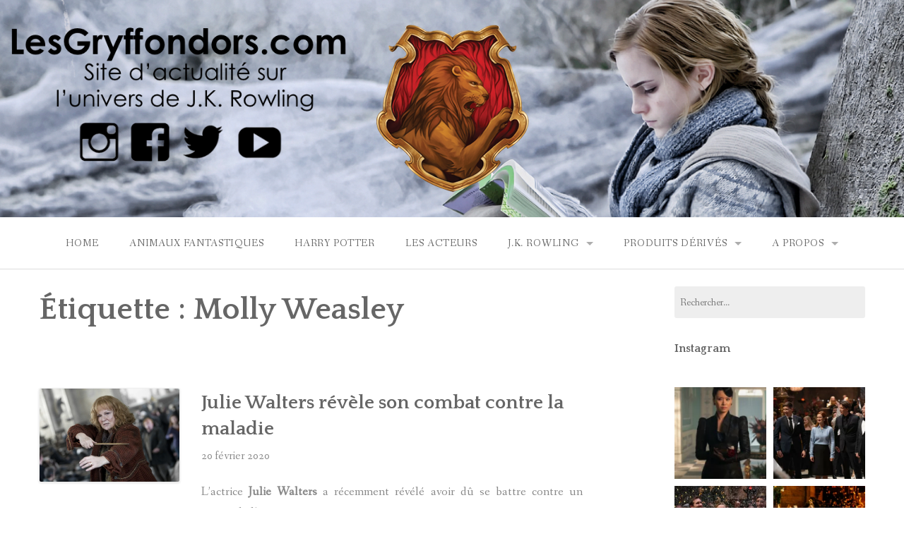

--- FILE ---
content_type: text/html; charset=UTF-8
request_url: https://www.lesgryffondors.com/tag/molly-weasley/
body_size: 16352
content:
<!DOCTYPE html>
<html lang="fr-FR">
<head>
<meta charset="UTF-8">
<meta name="viewport" content="width=device-width, initial-scale=1">
<link rel="profile" href="https://gmpg.org/xfn/11">
<link rel="pingback" href="https://www.lesgryffondors.com/xmlrpc.php">

<meta name='robots' content='index, follow, max-image-preview:large, max-snippet:-1, max-video-preview:-1' />

	<!-- This site is optimized with the Yoast SEO plugin v26.7 - https://yoast.com/wordpress/plugins/seo/ -->
	<title>Molly Weasley Archives - Les Gryffondors</title>
	<link rel="canonical" href="https://www.lesgryffondors.com/tag/molly-weasley/" />
	<meta property="og:locale" content="fr_FR" />
	<meta property="og:type" content="article" />
	<meta property="og:title" content="Molly Weasley Archives - Les Gryffondors" />
	<meta property="og:url" content="https://www.lesgryffondors.com/tag/molly-weasley/" />
	<meta property="og:site_name" content="Les Gryffondors" />
	<meta name="twitter:card" content="summary_large_image" />
	<script type="application/ld+json" class="yoast-schema-graph">{"@context":"https://schema.org","@graph":[{"@type":"CollectionPage","@id":"https://www.lesgryffondors.com/tag/molly-weasley/","url":"https://www.lesgryffondors.com/tag/molly-weasley/","name":"Molly Weasley Archives - Les Gryffondors","isPartOf":{"@id":"https://www.lesgryffondors.com/#website"},"primaryImageOfPage":{"@id":"https://www.lesgryffondors.com/tag/molly-weasley/#primaryimage"},"image":{"@id":"https://www.lesgryffondors.com/tag/molly-weasley/#primaryimage"},"thumbnailUrl":"https://i0.wp.com/www.lesgryffondors.com/wp-content/uploads/2020/02/MollyWeasley_WB_F8_MollyWeasleyPointingWandFinalBattle_Still_080615_Land-scaled.jpg?fit=2560%2C1707&ssl=1","breadcrumb":{"@id":"https://www.lesgryffondors.com/tag/molly-weasley/#breadcrumb"},"inLanguage":"fr-FR"},{"@type":"ImageObject","inLanguage":"fr-FR","@id":"https://www.lesgryffondors.com/tag/molly-weasley/#primaryimage","url":"https://i0.wp.com/www.lesgryffondors.com/wp-content/uploads/2020/02/MollyWeasley_WB_F8_MollyWeasleyPointingWandFinalBattle_Still_080615_Land-scaled.jpg?fit=2560%2C1707&ssl=1","contentUrl":"https://i0.wp.com/www.lesgryffondors.com/wp-content/uploads/2020/02/MollyWeasley_WB_F8_MollyWeasleyPointingWandFinalBattle_Still_080615_Land-scaled.jpg?fit=2560%2C1707&ssl=1","width":2560,"height":1707},{"@type":"BreadcrumbList","@id":"https://www.lesgryffondors.com/tag/molly-weasley/#breadcrumb","itemListElement":[{"@type":"ListItem","position":1,"name":"Accueil","item":"https://www.lesgryffondors.com/"},{"@type":"ListItem","position":2,"name":"Molly Weasley"}]},{"@type":"WebSite","@id":"https://www.lesgryffondors.com/#website","url":"https://www.lesgryffondors.com/","name":"Les Gryffondors","description":"L&#039;actualité du monde de J.K. Rowling","potentialAction":[{"@type":"SearchAction","target":{"@type":"EntryPoint","urlTemplate":"https://www.lesgryffondors.com/?s={search_term_string}"},"query-input":{"@type":"PropertyValueSpecification","valueRequired":true,"valueName":"search_term_string"}}],"inLanguage":"fr-FR"}]}</script>
	<!-- / Yoast SEO plugin. -->


<link rel='dns-prefetch' href='//secure.gravatar.com' />
<link rel='dns-prefetch' href='//www.googletagmanager.com' />
<link rel='dns-prefetch' href='//stats.wp.com' />
<link rel='dns-prefetch' href='//fonts.googleapis.com' />
<link rel='dns-prefetch' href='//v0.wordpress.com' />
<link rel='preconnect' href='//i0.wp.com' />
<link rel="alternate" type="application/rss+xml" title="Les Gryffondors &raquo; Flux" href="https://www.lesgryffondors.com/feed/" />
<link rel="alternate" type="application/rss+xml" title="Les Gryffondors &raquo; Flux des commentaires" href="https://www.lesgryffondors.com/comments/feed/" />
<link rel="alternate" type="application/rss+xml" title="Les Gryffondors &raquo; Flux de l’étiquette Molly Weasley" href="https://www.lesgryffondors.com/tag/molly-weasley/feed/" />
<style id='wp-img-auto-sizes-contain-inline-css' type='text/css'>
img:is([sizes=auto i],[sizes^="auto," i]){contain-intrinsic-size:3000px 1500px}
/*# sourceURL=wp-img-auto-sizes-contain-inline-css */
</style>
<link rel='stylesheet' id='sbi_styles-css' href='https://www.lesgryffondors.com/wp-content/plugins/instagram-feed/css/sbi-styles.min.css?ver=6.10.0' type='text/css' media='all' />
<style id='wp-emoji-styles-inline-css' type='text/css'>

	img.wp-smiley, img.emoji {
		display: inline !important;
		border: none !important;
		box-shadow: none !important;
		height: 1em !important;
		width: 1em !important;
		margin: 0 0.07em !important;
		vertical-align: -0.1em !important;
		background: none !important;
		padding: 0 !important;
	}
/*# sourceURL=wp-emoji-styles-inline-css */
</style>
<style id='wp-block-library-inline-css' type='text/css'>
:root{--wp-block-synced-color:#7a00df;--wp-block-synced-color--rgb:122,0,223;--wp-bound-block-color:var(--wp-block-synced-color);--wp-editor-canvas-background:#ddd;--wp-admin-theme-color:#007cba;--wp-admin-theme-color--rgb:0,124,186;--wp-admin-theme-color-darker-10:#006ba1;--wp-admin-theme-color-darker-10--rgb:0,107,160.5;--wp-admin-theme-color-darker-20:#005a87;--wp-admin-theme-color-darker-20--rgb:0,90,135;--wp-admin-border-width-focus:2px}@media (min-resolution:192dpi){:root{--wp-admin-border-width-focus:1.5px}}.wp-element-button{cursor:pointer}:root .has-very-light-gray-background-color{background-color:#eee}:root .has-very-dark-gray-background-color{background-color:#313131}:root .has-very-light-gray-color{color:#eee}:root .has-very-dark-gray-color{color:#313131}:root .has-vivid-green-cyan-to-vivid-cyan-blue-gradient-background{background:linear-gradient(135deg,#00d084,#0693e3)}:root .has-purple-crush-gradient-background{background:linear-gradient(135deg,#34e2e4,#4721fb 50%,#ab1dfe)}:root .has-hazy-dawn-gradient-background{background:linear-gradient(135deg,#faaca8,#dad0ec)}:root .has-subdued-olive-gradient-background{background:linear-gradient(135deg,#fafae1,#67a671)}:root .has-atomic-cream-gradient-background{background:linear-gradient(135deg,#fdd79a,#004a59)}:root .has-nightshade-gradient-background{background:linear-gradient(135deg,#330968,#31cdcf)}:root .has-midnight-gradient-background{background:linear-gradient(135deg,#020381,#2874fc)}:root{--wp--preset--font-size--normal:16px;--wp--preset--font-size--huge:42px}.has-regular-font-size{font-size:1em}.has-larger-font-size{font-size:2.625em}.has-normal-font-size{font-size:var(--wp--preset--font-size--normal)}.has-huge-font-size{font-size:var(--wp--preset--font-size--huge)}.has-text-align-center{text-align:center}.has-text-align-left{text-align:left}.has-text-align-right{text-align:right}.has-fit-text{white-space:nowrap!important}#end-resizable-editor-section{display:none}.aligncenter{clear:both}.items-justified-left{justify-content:flex-start}.items-justified-center{justify-content:center}.items-justified-right{justify-content:flex-end}.items-justified-space-between{justify-content:space-between}.screen-reader-text{border:0;clip-path:inset(50%);height:1px;margin:-1px;overflow:hidden;padding:0;position:absolute;width:1px;word-wrap:normal!important}.screen-reader-text:focus{background-color:#ddd;clip-path:none;color:#444;display:block;font-size:1em;height:auto;left:5px;line-height:normal;padding:15px 23px 14px;text-decoration:none;top:5px;width:auto;z-index:100000}html :where(.has-border-color){border-style:solid}html :where([style*=border-top-color]){border-top-style:solid}html :where([style*=border-right-color]){border-right-style:solid}html :where([style*=border-bottom-color]){border-bottom-style:solid}html :where([style*=border-left-color]){border-left-style:solid}html :where([style*=border-width]){border-style:solid}html :where([style*=border-top-width]){border-top-style:solid}html :where([style*=border-right-width]){border-right-style:solid}html :where([style*=border-bottom-width]){border-bottom-style:solid}html :where([style*=border-left-width]){border-left-style:solid}html :where(img[class*=wp-image-]){height:auto;max-width:100%}:where(figure){margin:0 0 1em}html :where(.is-position-sticky){--wp-admin--admin-bar--position-offset:var(--wp-admin--admin-bar--height,0px)}@media screen and (max-width:600px){html :where(.is-position-sticky){--wp-admin--admin-bar--position-offset:0px}}

/*# sourceURL=wp-block-library-inline-css */
</style><style id='wp-block-paragraph-inline-css' type='text/css'>
.is-small-text{font-size:.875em}.is-regular-text{font-size:1em}.is-large-text{font-size:2.25em}.is-larger-text{font-size:3em}.has-drop-cap:not(:focus):first-letter{float:left;font-size:8.4em;font-style:normal;font-weight:100;line-height:.68;margin:.05em .1em 0 0;text-transform:uppercase}body.rtl .has-drop-cap:not(:focus):first-letter{float:none;margin-left:.1em}p.has-drop-cap.has-background{overflow:hidden}:root :where(p.has-background){padding:1.25em 2.375em}:where(p.has-text-color:not(.has-link-color)) a{color:inherit}p.has-text-align-left[style*="writing-mode:vertical-lr"],p.has-text-align-right[style*="writing-mode:vertical-rl"]{rotate:180deg}
/*# sourceURL=https://www.lesgryffondors.com/wp-includes/blocks/paragraph/style.min.css */
</style>
<style id='global-styles-inline-css' type='text/css'>
:root{--wp--preset--aspect-ratio--square: 1;--wp--preset--aspect-ratio--4-3: 4/3;--wp--preset--aspect-ratio--3-4: 3/4;--wp--preset--aspect-ratio--3-2: 3/2;--wp--preset--aspect-ratio--2-3: 2/3;--wp--preset--aspect-ratio--16-9: 16/9;--wp--preset--aspect-ratio--9-16: 9/16;--wp--preset--color--black: #000000;--wp--preset--color--cyan-bluish-gray: #abb8c3;--wp--preset--color--white: #ffffff;--wp--preset--color--pale-pink: #f78da7;--wp--preset--color--vivid-red: #cf2e2e;--wp--preset--color--luminous-vivid-orange: #ff6900;--wp--preset--color--luminous-vivid-amber: #fcb900;--wp--preset--color--light-green-cyan: #7bdcb5;--wp--preset--color--vivid-green-cyan: #00d084;--wp--preset--color--pale-cyan-blue: #8ed1fc;--wp--preset--color--vivid-cyan-blue: #0693e3;--wp--preset--color--vivid-purple: #9b51e0;--wp--preset--color--gateway-red: #e8554e;--wp--preset--color--gateway-light-gray: #888888;--wp--preset--color--gateway-dark-gray: #666666;--wp--preset--gradient--vivid-cyan-blue-to-vivid-purple: linear-gradient(135deg,rgb(6,147,227) 0%,rgb(155,81,224) 100%);--wp--preset--gradient--light-green-cyan-to-vivid-green-cyan: linear-gradient(135deg,rgb(122,220,180) 0%,rgb(0,208,130) 100%);--wp--preset--gradient--luminous-vivid-amber-to-luminous-vivid-orange: linear-gradient(135deg,rgb(252,185,0) 0%,rgb(255,105,0) 100%);--wp--preset--gradient--luminous-vivid-orange-to-vivid-red: linear-gradient(135deg,rgb(255,105,0) 0%,rgb(207,46,46) 100%);--wp--preset--gradient--very-light-gray-to-cyan-bluish-gray: linear-gradient(135deg,rgb(238,238,238) 0%,rgb(169,184,195) 100%);--wp--preset--gradient--cool-to-warm-spectrum: linear-gradient(135deg,rgb(74,234,220) 0%,rgb(151,120,209) 20%,rgb(207,42,186) 40%,rgb(238,44,130) 60%,rgb(251,105,98) 80%,rgb(254,248,76) 100%);--wp--preset--gradient--blush-light-purple: linear-gradient(135deg,rgb(255,206,236) 0%,rgb(152,150,240) 100%);--wp--preset--gradient--blush-bordeaux: linear-gradient(135deg,rgb(254,205,165) 0%,rgb(254,45,45) 50%,rgb(107,0,62) 100%);--wp--preset--gradient--luminous-dusk: linear-gradient(135deg,rgb(255,203,112) 0%,rgb(199,81,192) 50%,rgb(65,88,208) 100%);--wp--preset--gradient--pale-ocean: linear-gradient(135deg,rgb(255,245,203) 0%,rgb(182,227,212) 50%,rgb(51,167,181) 100%);--wp--preset--gradient--electric-grass: linear-gradient(135deg,rgb(202,248,128) 0%,rgb(113,206,126) 100%);--wp--preset--gradient--midnight: linear-gradient(135deg,rgb(2,3,129) 0%,rgb(40,116,252) 100%);--wp--preset--font-size--small: 13px;--wp--preset--font-size--medium: 20px;--wp--preset--font-size--large: 36px;--wp--preset--font-size--x-large: 42px;--wp--preset--spacing--20: 0.44rem;--wp--preset--spacing--30: 0.67rem;--wp--preset--spacing--40: 1rem;--wp--preset--spacing--50: 1.5rem;--wp--preset--spacing--60: 2.25rem;--wp--preset--spacing--70: 3.38rem;--wp--preset--spacing--80: 5.06rem;--wp--preset--shadow--natural: 6px 6px 9px rgba(0, 0, 0, 0.2);--wp--preset--shadow--deep: 12px 12px 50px rgba(0, 0, 0, 0.4);--wp--preset--shadow--sharp: 6px 6px 0px rgba(0, 0, 0, 0.2);--wp--preset--shadow--outlined: 6px 6px 0px -3px rgb(255, 255, 255), 6px 6px rgb(0, 0, 0);--wp--preset--shadow--crisp: 6px 6px 0px rgb(0, 0, 0);}:where(.is-layout-flex){gap: 0.5em;}:where(.is-layout-grid){gap: 0.5em;}body .is-layout-flex{display: flex;}.is-layout-flex{flex-wrap: wrap;align-items: center;}.is-layout-flex > :is(*, div){margin: 0;}body .is-layout-grid{display: grid;}.is-layout-grid > :is(*, div){margin: 0;}:where(.wp-block-columns.is-layout-flex){gap: 2em;}:where(.wp-block-columns.is-layout-grid){gap: 2em;}:where(.wp-block-post-template.is-layout-flex){gap: 1.25em;}:where(.wp-block-post-template.is-layout-grid){gap: 1.25em;}.has-black-color{color: var(--wp--preset--color--black) !important;}.has-cyan-bluish-gray-color{color: var(--wp--preset--color--cyan-bluish-gray) !important;}.has-white-color{color: var(--wp--preset--color--white) !important;}.has-pale-pink-color{color: var(--wp--preset--color--pale-pink) !important;}.has-vivid-red-color{color: var(--wp--preset--color--vivid-red) !important;}.has-luminous-vivid-orange-color{color: var(--wp--preset--color--luminous-vivid-orange) !important;}.has-luminous-vivid-amber-color{color: var(--wp--preset--color--luminous-vivid-amber) !important;}.has-light-green-cyan-color{color: var(--wp--preset--color--light-green-cyan) !important;}.has-vivid-green-cyan-color{color: var(--wp--preset--color--vivid-green-cyan) !important;}.has-pale-cyan-blue-color{color: var(--wp--preset--color--pale-cyan-blue) !important;}.has-vivid-cyan-blue-color{color: var(--wp--preset--color--vivid-cyan-blue) !important;}.has-vivid-purple-color{color: var(--wp--preset--color--vivid-purple) !important;}.has-black-background-color{background-color: var(--wp--preset--color--black) !important;}.has-cyan-bluish-gray-background-color{background-color: var(--wp--preset--color--cyan-bluish-gray) !important;}.has-white-background-color{background-color: var(--wp--preset--color--white) !important;}.has-pale-pink-background-color{background-color: var(--wp--preset--color--pale-pink) !important;}.has-vivid-red-background-color{background-color: var(--wp--preset--color--vivid-red) !important;}.has-luminous-vivid-orange-background-color{background-color: var(--wp--preset--color--luminous-vivid-orange) !important;}.has-luminous-vivid-amber-background-color{background-color: var(--wp--preset--color--luminous-vivid-amber) !important;}.has-light-green-cyan-background-color{background-color: var(--wp--preset--color--light-green-cyan) !important;}.has-vivid-green-cyan-background-color{background-color: var(--wp--preset--color--vivid-green-cyan) !important;}.has-pale-cyan-blue-background-color{background-color: var(--wp--preset--color--pale-cyan-blue) !important;}.has-vivid-cyan-blue-background-color{background-color: var(--wp--preset--color--vivid-cyan-blue) !important;}.has-vivid-purple-background-color{background-color: var(--wp--preset--color--vivid-purple) !important;}.has-black-border-color{border-color: var(--wp--preset--color--black) !important;}.has-cyan-bluish-gray-border-color{border-color: var(--wp--preset--color--cyan-bluish-gray) !important;}.has-white-border-color{border-color: var(--wp--preset--color--white) !important;}.has-pale-pink-border-color{border-color: var(--wp--preset--color--pale-pink) !important;}.has-vivid-red-border-color{border-color: var(--wp--preset--color--vivid-red) !important;}.has-luminous-vivid-orange-border-color{border-color: var(--wp--preset--color--luminous-vivid-orange) !important;}.has-luminous-vivid-amber-border-color{border-color: var(--wp--preset--color--luminous-vivid-amber) !important;}.has-light-green-cyan-border-color{border-color: var(--wp--preset--color--light-green-cyan) !important;}.has-vivid-green-cyan-border-color{border-color: var(--wp--preset--color--vivid-green-cyan) !important;}.has-pale-cyan-blue-border-color{border-color: var(--wp--preset--color--pale-cyan-blue) !important;}.has-vivid-cyan-blue-border-color{border-color: var(--wp--preset--color--vivid-cyan-blue) !important;}.has-vivid-purple-border-color{border-color: var(--wp--preset--color--vivid-purple) !important;}.has-vivid-cyan-blue-to-vivid-purple-gradient-background{background: var(--wp--preset--gradient--vivid-cyan-blue-to-vivid-purple) !important;}.has-light-green-cyan-to-vivid-green-cyan-gradient-background{background: var(--wp--preset--gradient--light-green-cyan-to-vivid-green-cyan) !important;}.has-luminous-vivid-amber-to-luminous-vivid-orange-gradient-background{background: var(--wp--preset--gradient--luminous-vivid-amber-to-luminous-vivid-orange) !important;}.has-luminous-vivid-orange-to-vivid-red-gradient-background{background: var(--wp--preset--gradient--luminous-vivid-orange-to-vivid-red) !important;}.has-very-light-gray-to-cyan-bluish-gray-gradient-background{background: var(--wp--preset--gradient--very-light-gray-to-cyan-bluish-gray) !important;}.has-cool-to-warm-spectrum-gradient-background{background: var(--wp--preset--gradient--cool-to-warm-spectrum) !important;}.has-blush-light-purple-gradient-background{background: var(--wp--preset--gradient--blush-light-purple) !important;}.has-blush-bordeaux-gradient-background{background: var(--wp--preset--gradient--blush-bordeaux) !important;}.has-luminous-dusk-gradient-background{background: var(--wp--preset--gradient--luminous-dusk) !important;}.has-pale-ocean-gradient-background{background: var(--wp--preset--gradient--pale-ocean) !important;}.has-electric-grass-gradient-background{background: var(--wp--preset--gradient--electric-grass) !important;}.has-midnight-gradient-background{background: var(--wp--preset--gradient--midnight) !important;}.has-small-font-size{font-size: var(--wp--preset--font-size--small) !important;}.has-medium-font-size{font-size: var(--wp--preset--font-size--medium) !important;}.has-large-font-size{font-size: var(--wp--preset--font-size--large) !important;}.has-x-large-font-size{font-size: var(--wp--preset--font-size--x-large) !important;}
/*# sourceURL=global-styles-inline-css */
</style>

<style id='classic-theme-styles-inline-css' type='text/css'>
/*! This file is auto-generated */
.wp-block-button__link{color:#fff;background-color:#32373c;border-radius:9999px;box-shadow:none;text-decoration:none;padding:calc(.667em + 2px) calc(1.333em + 2px);font-size:1.125em}.wp-block-file__button{background:#32373c;color:#fff;text-decoration:none}
/*# sourceURL=/wp-includes/css/classic-themes.min.css */
</style>
<link rel='stylesheet' id='gateway-foundation-style-css' href='https://www.lesgryffondors.com/wp-content/themes/gateway/app.css?ver=07b584d91303c568c370c358b4c3135a' type='text/css' media='all' />
<link rel='stylesheet' id='gateway-parent-styles-css' href='https://www.lesgryffondors.com/wp-content/themes/gateway/style.css?ver=1.4' type='text/css' media='all' />
<link rel='stylesheet' id='gateway-fonts-css' href='//fonts.googleapis.com/css?family=Quattrocento%3A400%2C700%7CFanwood+Text%3A400%2C400italic&#038;subset=latin%2Clatin-ext' type='text/css' media='all' />
<link rel='stylesheet' id='font-awesome-css' href='https://www.lesgryffondors.com/wp-content/themes/gateway/fonts/css/font-awesome.css?ver=07b584d91303c568c370c358b4c3135a' type='text/css' media='all' />
<link rel='stylesheet' id='jetpack-subscriptions-css' href='https://www.lesgryffondors.com/wp-content/plugins/jetpack/_inc/build/subscriptions/subscriptions.min.css?ver=15.4' type='text/css' media='all' />
<link rel='stylesheet' id='sharedaddy-css' href='https://www.lesgryffondors.com/wp-content/plugins/jetpack/modules/sharedaddy/sharing.css?ver=15.4' type='text/css' media='all' />
<link rel='stylesheet' id='social-logos-css' href='https://www.lesgryffondors.com/wp-content/plugins/jetpack/_inc/social-logos/social-logos.min.css?ver=15.4' type='text/css' media='all' />
<script type="text/javascript" src="https://www.lesgryffondors.com/wp-includes/js/jquery/jquery.min.js?ver=3.7.1" id="jquery-core-js"></script>
<script type="text/javascript" src="https://www.lesgryffondors.com/wp-includes/js/jquery/jquery-migrate.min.js?ver=3.4.1" id="jquery-migrate-js"></script>

<!-- Extrait de code de la balise Google (gtag.js) ajouté par Site Kit -->
<!-- Extrait Google Analytics ajouté par Site Kit -->
<script type="text/javascript" src="https://www.googletagmanager.com/gtag/js?id=GT-TWTRSZHP" id="google_gtagjs-js" async></script>
<script type="text/javascript" id="google_gtagjs-js-after">
/* <![CDATA[ */
window.dataLayer = window.dataLayer || [];function gtag(){dataLayer.push(arguments);}
gtag("set","linker",{"domains":["www.lesgryffondors.com"]});
gtag("js", new Date());
gtag("set", "developer_id.dZTNiMT", true);
gtag("config", "GT-TWTRSZHP");
//# sourceURL=google_gtagjs-js-after
/* ]]> */
</script>
<link rel="https://api.w.org/" href="https://www.lesgryffondors.com/wp-json/" /><link rel="alternate" title="JSON" type="application/json" href="https://www.lesgryffondors.com/wp-json/wp/v2/tags/455" /><meta name="generator" content="Site Kit by Google 1.170.0" /><meta name="google-site-verification" content="QrHq546N8yDAu05stTFRBUXk8ZKNMUtpYBLrQ3_mPlo" /><style type="text/css" id="simple-css-output">/*header*/.titre-force-1 { /* style de l'affichage du titre */ color: white; font-size: 48px; text-shadow: 0px 0px 5px rgba(0, 0, 0, 0.3)}.titre-force-2 { /* style de l'affichage du sous-titre */ color: white; font-size: 26px; text-shadow: 0px 0px 5px rgba(0, 0, 0, 0.3)}/* supression espace debut article */.blog_page_titles, .row { margin-bottom : 0;}/* accroissement taille icones rs */#wpcom_social_media_icons_widget-3 .genericon, #wpcom_social_media_icons_widget-2 .genericon { font-size: 40px;}/* réseaux sociaux & footer*/footer .large-4 { /* suppression espace */ margin: 0;}footer #text-3 p { margin:0;}footer #sb_instagram { /* taille fixee et bords arrondis */ border-radius: 5px; height: 425px;}.footer-wrap { /* reduction espace avant footer */ margin-top: 4em;}#twitter-widget-10, #twitter-widget-0 { border-radius: 5px; height: 425px !important;}#sb_instagram .sbi_follow_btn a { /* bouton instagram */ background: #e8554e; font-size: 16px; width: 100%;}#sb_instagram #sbi_load .sbi_follow_btn { margin-left: 0px; width: 251px; }.timeline-Body .customisable-border { border:none;}/*navbar*/.top-bar-section { /* réduction taille */ position: relative; top: 0.30em;}.top-bar { line-height: 25px;}/*widget */.widget-area aside { /* réduction espace */ margin-bottom: 2em;}.widget-title a { /* généralisation couleur titre widget */ color:#666666;}/*Home espaces*/.entry-header { /* réduction espace sous la navbar */ margin-bottom: 1.5em !important;}.site-content { margin-top: 1.5em !important;}.hentry { margin: 0 0 1.5em 0 !important;}.featured-image img { /* réduction taille images à la une */ width: 200px !important;}/*articles*/.entry-content { text-align:justify;}h1, h2, h3, h4, h5, h6 { /* espace après titre */ margin-bottom: 0.5rem;}.single article .entry-footer { /*espace pied article */ margin-top: 1em;}.post-navigation { /* espace hr */ margin: 0 0 1em 0;}.comment-respond { /*espace comment section*/ margin: 1em 0;}#commentform .comment-subscription-form { /*espace checklit*/ margin-bottom: 0rem;}input[type="file"], input[type="checkbox"], input[type="radio"], select { margin: 0;}#single-footer .left { /* suppression permalink */ background-color: white; }.single article .entry-footer .right { /* mise en forme tags */ padding: 10px; background: #f6f6f6; border-radius: 3px; }.single article .right { float: none !important; width: 100%; display: block;}.nav-links a { /* mise en forme bouton articles precedents-suivants */ background: #e8554e; color: white; padding: 10px; border-radius: 3px; -o-transition: 0.2s; -ms-transition: 0.2s; -moz-transition: 0.2s; -webkit-transition: 0.2s; transition: 0.2s; display: block; margin: 10px auto;}.nav-links a:hover { background: #e33028;}/*boutons partage*/.sd-social .sd-button .share-count { background: #e8554e;}.sd-content ::before { color:#e8554e !important;}</style>	<style>img#wpstats{display:none}</style>
		
<!-- Begin Custom CSS -->
<style type="text/css" id="rescue_custom_css">

	.home-header-bg {
		background:url( '' ) #e8554e no-repeat center center scroll;
		-webkit-background-size: cover;
		-moz-background-size: cover;
		-o-background-size: cover;
		background-size: cover;
	}

   /* for background-size:cover replacement on iOS devices */
   @media only screen and (max-width: 40em) {
	    .home-header-bg {
	        background-attachment: scroll;
	    }
    }
	@media only screen and (orientation: portrait) and (device-width: 320px), (device-width: 768px) {
	    .home-header-bg {
	      -webkit-background-size: auto 150%;
	      background-attachment: scroll;
	    }
	}
	@media only screen and (orientation: landscape) and (device-width: 320px), (device-width: 768px) {
	    .home-header-bg {
	      -webkit-background-size: 150% auto;
	      background-attachment: scroll;
	    }
	}

	.bg-image-header {
		background:url( 'https://www.lesgryffondors.com/wp-content/uploads/2018/08/96675.jpg' ) center bottom #e8554e;
		-webkit-background-size: cover;
		-moz-background-size: cover;
		-o-background-size: cover;
		background-size: cover;
		height: 100%;
	}

	.bg-center-center {
		background-position: center center;
	}

	.site-branding {
		margin: 0 auto;
		display: table;
		padding-top: 2em;
	}

	
</style>
<!-- End Custom CSS -->
<link rel="icon" href="https://i0.wp.com/www.lesgryffondors.com/wp-content/uploads/2017/09/cropped-21744838_2049882595235208_1786344987_o.jpg?fit=32%2C32&#038;ssl=1" sizes="32x32" />
<link rel="icon" href="https://i0.wp.com/www.lesgryffondors.com/wp-content/uploads/2017/09/cropped-21744838_2049882595235208_1786344987_o.jpg?fit=192%2C192&#038;ssl=1" sizes="192x192" />
<link rel="apple-touch-icon" href="https://i0.wp.com/www.lesgryffondors.com/wp-content/uploads/2017/09/cropped-21744838_2049882595235208_1786344987_o.jpg?fit=180%2C180&#038;ssl=1" />
<meta name="msapplication-TileImage" content="https://i0.wp.com/www.lesgryffondors.com/wp-content/uploads/2017/09/cropped-21744838_2049882595235208_1786344987_o.jpg?fit=270%2C270&#038;ssl=1" />

<link rel='stylesheet' id='genericons-css' href='https://www.lesgryffondors.com/wp-content/plugins/jetpack/_inc/genericons/genericons/genericons.css?ver=3.1' type='text/css' media='all' />
<link rel='stylesheet' id='jetpack_social_media_icons_widget-css' href='https://www.lesgryffondors.com/wp-content/plugins/jetpack/modules/widgets/social-media-icons/style.css?ver=20150602' type='text/css' media='all' />
</head>

<body data-rsssl=1 class="archive tag tag-molly-weasley tag-455 wp-theme-gateway group-blog">

<div id="page" class="hfeed site">
  <a class="skip-link screen-reader-text" href="#content">Skip to content</a>

<div class="bg-image bg-image-header bg-center-center">

  <div class="site-branding">

    
      <a href="https://www.lesgryffondors.com/"><img class="logo" src="https://www.lesgryffondors.com/wp-content/uploads/2017/03/img_2347.png" alt=""></a>

    
  </div><!-- .site-branding -->

</div><!-- .bg-image .bg-image-header .bg-center-center -->

  <header id="masthead" class="site-header" role="banner">

    <div class="stick">

      <nav class="top-bar" data-topbar data-options="mobile_show_parent_link: true">

        <ul class="title-area">
          <li class="name"></li>
          <li class="toggle-topbar menu-icon"><a href="#"><span>Menu</span></a></li>
        </ul>

        <section class="top-bar-section">

          <ul id="menu-primary" class="right"><li id="menu-item-2828" class="menu-item menu-item-type-custom menu-item-object-custom menu-item-home menu-item-2828"><a href="https://www.lesgryffondors.com">Home</a></li>
<li id="menu-item-2781" class="menu-item menu-item-type-taxonomy menu-item-object-category menu-item-2781"><a href="https://www.lesgryffondors.com/category/animaux-fantastiques/">Animaux Fantastiques</a></li>
<li id="menu-item-2780" class="menu-item menu-item-type-taxonomy menu-item-object-category menu-item-2780"><a href="https://www.lesgryffondors.com/category/harry-potter/">Harry Potter</a></li>
<li id="menu-item-2782" class="menu-item menu-item-type-taxonomy menu-item-object-category menu-item-2782"><a href="https://www.lesgryffondors.com/category/les-acteurs/">Les acteurs</a></li>
<li id="menu-item-2813" class="menu-item menu-item-type-custom menu-item-object-custom menu-item-has-children has-dropdown menu-item-2813"><a href="#">J.K. Rowling</a>
<ul class="sub-menu dropdown">
	<li id="menu-item-3236" class="menu-item menu-item-type-post_type menu-item-object-page menu-item-3236"><a href="https://www.lesgryffondors.com/la-maison-gryffondor/">La maison Gryffondor</a></li>
	<li id="menu-item-2815" class="menu-item menu-item-type-taxonomy menu-item-object-category menu-item-2815"><a href="https://www.lesgryffondors.com/category/j-k-rowling/">J.K. Rowling</a></li>
	<li id="menu-item-2802" class="menu-item menu-item-type-taxonomy menu-item-object-category menu-item-2802"><a href="https://www.lesgryffondors.com/category/pottermore/">Pottermore</a></li>
</ul>
</li>
<li id="menu-item-2811" class="menu-item menu-item-type-custom menu-item-object-custom menu-item-has-children has-dropdown menu-item-2811"><a href="#">Produits dérivés</a>
<ul class="sub-menu dropdown">
	<li id="menu-item-9209" class="menu-item menu-item-type-taxonomy menu-item-object-category menu-item-9209"><a href="https://www.lesgryffondors.com/category/boutiques-hp/">Boutiques Harry Potter</a></li>
	<li id="menu-item-2801" class="menu-item menu-item-type-taxonomy menu-item-object-category menu-item-2801"><a href="https://www.lesgryffondors.com/category/produits-derives/">Produits dérivés</a></li>
	<li id="menu-item-3608" class="menu-item menu-item-type-taxonomy menu-item-object-category menu-item-3608"><a href="https://www.lesgryffondors.com/category/concours/">Concours</a></li>
</ul>
</li>
<li id="menu-item-2814" class="menu-item menu-item-type-custom menu-item-object-custom menu-item-has-children has-dropdown menu-item-2814"><a href="#">A propos</a>
<ul class="sub-menu dropdown">
	<li id="menu-item-2800" class="menu-item menu-item-type-post_type menu-item-object-page menu-item-2800"><a href="https://www.lesgryffondors.com/contact/">Contact</a></li>
	<li id="menu-item-2798" class="menu-item menu-item-type-post_type menu-item-object-page menu-item-2798"><a href="https://www.lesgryffondors.com/equipe/">L&rsquo;équipe</a></li>
	<li id="menu-item-2799" class="menu-item menu-item-type-post_type menu-item-object-page menu-item-2799"><a href="https://www.lesgryffondors.com/partenariat/">Partenaires</a></li>
	<li id="menu-item-6643" class="menu-item menu-item-type-post_type menu-item-object-page menu-item-6643"><a href="https://www.lesgryffondors.com/mentions-legales/">Mentions légales</a></li>
</ul>
</li>
</ul>
        </section>

      </nav>

      <hr>

    </div><!-- .sticky -->

  </header><!-- .row #masthead -->

  <div id="content" class="site-content">

<div class="row">

	<section id="primary" class="content-area">

		<div class="large-8 columns">
			
		<main id="main" class="site-main" role="main">

		
			<header class="page-header">
				<h1 class="page-title">Étiquette : <span>Molly Weasley</span></h1>			</header><!-- .page-header -->

						
				
<article id="post-6583" class="clearfix post-6583 post type-post status-publish format-standard has-post-thumbnail hentry category-les-acteurs tag-julie-walters tag-molly-weasley">

	<div class="featured-image">
		<a href="https://www.lesgryffondors.com/2020/02/20/julie-walters-combat/"><img width="2560" height="1707" src="https://www.lesgryffondors.com/wp-content/uploads/2020/02/MollyWeasley_WB_F8_MollyWeasleyPointingWandFinalBattle_Still_080615_Land-scaled.jpg" class="attachment-post-image size-post-image wp-post-image" alt="" decoding="async" fetchpriority="high" srcset="https://i0.wp.com/www.lesgryffondors.com/wp-content/uploads/2020/02/MollyWeasley_WB_F8_MollyWeasleyPointingWandFinalBattle_Still_080615_Land-scaled.jpg?w=2560&amp;ssl=1 2560w, https://i0.wp.com/www.lesgryffondors.com/wp-content/uploads/2020/02/MollyWeasley_WB_F8_MollyWeasleyPointingWandFinalBattle_Still_080615_Land-scaled.jpg?resize=300%2C200&amp;ssl=1 300w, https://i0.wp.com/www.lesgryffondors.com/wp-content/uploads/2020/02/MollyWeasley_WB_F8_MollyWeasleyPointingWandFinalBattle_Still_080615_Land-scaled.jpg?resize=1024%2C683&amp;ssl=1 1024w, https://i0.wp.com/www.lesgryffondors.com/wp-content/uploads/2020/02/MollyWeasley_WB_F8_MollyWeasleyPointingWandFinalBattle_Still_080615_Land-scaled.jpg?resize=768%2C512&amp;ssl=1 768w, https://i0.wp.com/www.lesgryffondors.com/wp-content/uploads/2020/02/MollyWeasley_WB_F8_MollyWeasleyPointingWandFinalBattle_Still_080615_Land-scaled.jpg?resize=1536%2C1024&amp;ssl=1 1536w, https://i0.wp.com/www.lesgryffondors.com/wp-content/uploads/2020/02/MollyWeasley_WB_F8_MollyWeasleyPointingWandFinalBattle_Still_080615_Land-scaled.jpg?resize=2048%2C1365&amp;ssl=1 2048w, https://i0.wp.com/www.lesgryffondors.com/wp-content/uploads/2020/02/MollyWeasley_WB_F8_MollyWeasleyPointingWandFinalBattle_Still_080615_Land-scaled.jpg?w=2400&amp;ssl=1 2400w" sizes="(max-width: 2560px) 100vw, 2560px" /></a>	</div><!-- .featured-image -->

	<header class="entry-header">
		<h3 class="entry-title"><a href="https://www.lesgryffondors.com/2020/02/20/julie-walters-combat/" rel="bookmark">Julie Walters révèle son combat contre la maladie</a></h3>
				<div class="entry-date">
			20 février 2020		</div><!-- .entry-date -->
			</header><!-- .entry-header -->

	<div class="entry-content">
		
<p>L&rsquo;actrice <strong>Julie Walters</strong> a récemment révélé avoir dû se battre contre un cancer de l&rsquo;intestin.</p>



 <a href="https://www.lesgryffondors.com/2020/02/20/julie-walters-combat/#more-6583" class="more-link">more <span class="screen-reader-text">« Julie Walters révèle son combat contre la maladie »</span> <span class="meta-nav">&#8230;</span></a><div class="sharedaddy sd-sharing-enabled"><div class="robots-nocontent sd-block sd-social sd-social-icon-text sd-sharing"><h3 class="sd-title">Partager :</h3><div class="sd-content"><ul><li class="share-facebook"><a rel="nofollow noopener noreferrer"
				data-shared="sharing-facebook-6583"
				class="share-facebook sd-button share-icon"
				href="https://www.lesgryffondors.com/2020/02/20/julie-walters-combat/?share=facebook"
				target="_blank"
				aria-labelledby="sharing-facebook-6583"
				>
				<span id="sharing-facebook-6583" hidden>Cliquez pour partager sur Facebook(ouvre dans une nouvelle fenêtre)</span>
				<span>Facebook</span>
			</a></li><li class="share-twitter"><a rel="nofollow noopener noreferrer"
				data-shared="sharing-twitter-6583"
				class="share-twitter sd-button share-icon"
				href="https://www.lesgryffondors.com/2020/02/20/julie-walters-combat/?share=twitter"
				target="_blank"
				aria-labelledby="sharing-twitter-6583"
				>
				<span id="sharing-twitter-6583" hidden>Cliquer pour partager sur X(ouvre dans une nouvelle fenêtre)</span>
				<span>X</span>
			</a></li><li class="share-jetpack-whatsapp"><a rel="nofollow noopener noreferrer"
				data-shared="sharing-whatsapp-6583"
				class="share-jetpack-whatsapp sd-button share-icon"
				href="https://www.lesgryffondors.com/2020/02/20/julie-walters-combat/?share=jetpack-whatsapp"
				target="_blank"
				aria-labelledby="sharing-whatsapp-6583"
				>
				<span id="sharing-whatsapp-6583" hidden>Cliquez pour partager sur WhatsApp(ouvre dans une nouvelle fenêtre)</span>
				<span>WhatsApp</span>
			</a></li><li class="share-print"><a rel="nofollow noopener noreferrer"
				data-shared="sharing-print-6583"
				class="share-print sd-button share-icon"
				href="https://www.lesgryffondors.com/2020/02/20/julie-walters-combat/?share=print"
				target="_blank"
				aria-labelledby="sharing-print-6583"
				>
				<span id="sharing-print-6583" hidden>Cliquer pour imprimer(ouvre dans une nouvelle fenêtre)</span>
				<span>Imprimer</span>
			</a></li><li><a href="#" class="sharing-anchor sd-button share-more"><span>Plus</span></a></li><li class="share-end"></li></ul><div class="sharing-hidden"><div class="inner" style="display: none;"><ul><li class="share-tumblr"><a rel="nofollow noopener noreferrer"
				data-shared="sharing-tumblr-6583"
				class="share-tumblr sd-button share-icon"
				href="https://www.lesgryffondors.com/2020/02/20/julie-walters-combat/?share=tumblr"
				target="_blank"
				aria-labelledby="sharing-tumblr-6583"
				>
				<span id="sharing-tumblr-6583" hidden>Cliquez pour partager sur Tumblr(ouvre dans une nouvelle fenêtre)</span>
				<span>Tumblr</span>
			</a></li><li class="share-linkedin"><a rel="nofollow noopener noreferrer"
				data-shared="sharing-linkedin-6583"
				class="share-linkedin sd-button share-icon"
				href="https://www.lesgryffondors.com/2020/02/20/julie-walters-combat/?share=linkedin"
				target="_blank"
				aria-labelledby="sharing-linkedin-6583"
				>
				<span id="sharing-linkedin-6583" hidden>Cliquez pour partager sur LinkedIn(ouvre dans une nouvelle fenêtre)</span>
				<span>LinkedIn</span>
			</a></li><li class="share-pinterest"><a rel="nofollow noopener noreferrer"
				data-shared="sharing-pinterest-6583"
				class="share-pinterest sd-button share-icon"
				href="https://www.lesgryffondors.com/2020/02/20/julie-walters-combat/?share=pinterest"
				target="_blank"
				aria-labelledby="sharing-pinterest-6583"
				>
				<span id="sharing-pinterest-6583" hidden>Cliquez pour partager sur Pinterest(ouvre dans une nouvelle fenêtre)</span>
				<span>Pinterest</span>
			</a></li><li class="share-pocket"><a rel="nofollow noopener noreferrer"
				data-shared="sharing-pocket-6583"
				class="share-pocket sd-button share-icon"
				href="https://www.lesgryffondors.com/2020/02/20/julie-walters-combat/?share=pocket"
				target="_blank"
				aria-labelledby="sharing-pocket-6583"
				>
				<span id="sharing-pocket-6583" hidden>Cliquez pour partager sur Pocket(ouvre dans une nouvelle fenêtre)</span>
				<span>Pocket</span>
			</a></li><li class="share-telegram"><a rel="nofollow noopener noreferrer"
				data-shared="sharing-telegram-6583"
				class="share-telegram sd-button share-icon"
				href="https://www.lesgryffondors.com/2020/02/20/julie-walters-combat/?share=telegram"
				target="_blank"
				aria-labelledby="sharing-telegram-6583"
				>
				<span id="sharing-telegram-6583" hidden>Cliquez pour partager sur Telegram(ouvre dans une nouvelle fenêtre)</span>
				<span>Telegram</span>
			</a></li><li class="share-reddit"><a rel="nofollow noopener noreferrer"
				data-shared="sharing-reddit-6583"
				class="share-reddit sd-button share-icon"
				href="https://www.lesgryffondors.com/2020/02/20/julie-walters-combat/?share=reddit"
				target="_blank"
				aria-labelledby="sharing-reddit-6583"
				>
				<span id="sharing-reddit-6583" hidden>Cliquez pour partager sur Reddit(ouvre dans une nouvelle fenêtre)</span>
				<span>Reddit</span>
			</a></li><li class="share-end"></li></ul></div></div></div></div></div>
			</div><!-- .entry-content -->

	<footer class="entry-footer clearfix">
		<span class="left">
								<a href="https://www.lesgryffondors.com/2020/02/20/julie-walters-combat/#respond"><i class="fa fa-comment"></i></a>
						<a href="https://www.lesgryffondors.com/2020/02/20/julie-walters-combat/"><i class="fa fa-link"></i></a>
		</span>
		<span class="right"></span>
	</footer><!-- .entry-footer -->


</article><!-- #post-## -->
			<div class='code-block code-block-1' style='margin: 8px auto; text-align: center; display: block; clear: both;'>
<script async src="//pagead2.googlesyndication.com/pagead/js/adsbygoogle.js"></script>
<!-- sous-menu -->
<ins class="adsbygoogle"
     style="display:inline-block;width:728px;height:90px"
     data-ad-client="ca-pub-9501980456861923"
     data-ad-slot="7436952187"></ins>
<script>
(adsbygoogle = window.adsbygoogle || []).push({});
</script></div>

			
		
		</main><!-- #main -->

		</div><!-- .large-8 -->

	</section><!-- #primary -->

	<div class="large-3 large-offset-1 columns">
		
<div id="secondary" class="widget-area" role="complementary">

<aside id="search-2" class="widget widget_search"><form role="search" method="get" class="search-form" action="https://www.lesgryffondors.com/">
				<label>
					<span class="screen-reader-text">Rechercher :</span>
					<input type="search" class="search-field" placeholder="Rechercher…" value="" name="s" />
				</label>
				<input type="submit" class="search-submit" value="Rechercher" />
			</form></aside><aside id="text-2" class="widget widget_text"><h3 class="widget-title">Instagram</h3>			<div class="textwidget">
<div id="sb_instagram"  class="sbi sbi_mob_col_1 sbi_tab_col_2 sbi_col_2" style="padding-bottom: 10px; background-color: rgb(255,255,255); width: 100%;"	 data-feedid="*1"  data-res="auto" data-cols="2" data-colsmobile="1" data-colstablet="2" data-num="4" data-nummobile="" data-item-padding="5"	 data-shortcode-atts="{&quot;cachetime&quot;:30}"  data-postid="" data-locatornonce="b8f0aa857e" data-imageaspectratio="1:1" data-sbi-flags="favorLocal">
	
	<div id="sbi_images"  style="gap: 10px;">
		<div class="sbi_item sbi_type_image sbi_new sbi_transition"
	id="sbi_18090441632072465" data-date="1768046945">
	<div class="sbi_photo_wrap">
		<a class="sbi_photo" href="https://www.instagram.com/p/DTVGKZ3jGce/" target="_blank" rel="noopener nofollow"
			data-full-res="https://scontent-bru2-1.cdninstagram.com/v/t39.30808-6/614722816_1298729645616417_4564062892695777276_n.jpg?stp=dst-jpg_e35_tt6&#038;_nc_cat=102&#038;ccb=7-5&#038;_nc_sid=18de74&#038;efg=eyJlZmdfdGFnIjoiRkVFRC5iZXN0X2ltYWdlX3VybGdlbi5DMyJ9&#038;_nc_ohc=2mYKKJx31doQ7kNvwGMFlFK&#038;_nc_oc=AdkUm3R7k9Lha700hzXY0WhgeJjGpwMbWxCVWlXj9wEHte_lYVWC9zxglfGJ6SNd2Jk&#038;_nc_zt=23&#038;_nc_ht=scontent-bru2-1.cdninstagram.com&#038;edm=AM6HXa8EAAAA&#038;_nc_gid=_GPXEpE9PGK9hidClzxbiw&#038;oh=00_Afp9-Po-CFvGWKpn6MxEzEVTGfEnKFvW3xoydRDuLw7Fbg&#038;oe=696812E3"
			data-img-src-set="{&quot;d&quot;:&quot;https:\/\/scontent-bru2-1.cdninstagram.com\/v\/t39.30808-6\/614722816_1298729645616417_4564062892695777276_n.jpg?stp=dst-jpg_e35_tt6&amp;_nc_cat=102&amp;ccb=7-5&amp;_nc_sid=18de74&amp;efg=eyJlZmdfdGFnIjoiRkVFRC5iZXN0X2ltYWdlX3VybGdlbi5DMyJ9&amp;_nc_ohc=2mYKKJx31doQ7kNvwGMFlFK&amp;_nc_oc=AdkUm3R7k9Lha700hzXY0WhgeJjGpwMbWxCVWlXj9wEHte_lYVWC9zxglfGJ6SNd2Jk&amp;_nc_zt=23&amp;_nc_ht=scontent-bru2-1.cdninstagram.com&amp;edm=AM6HXa8EAAAA&amp;_nc_gid=_GPXEpE9PGK9hidClzxbiw&amp;oh=00_Afp9-Po-CFvGWKpn6MxEzEVTGfEnKFvW3xoydRDuLw7Fbg&amp;oe=696812E3&quot;,&quot;150&quot;:&quot;https:\/\/scontent-bru2-1.cdninstagram.com\/v\/t39.30808-6\/614722816_1298729645616417_4564062892695777276_n.jpg?stp=dst-jpg_e35_tt6&amp;_nc_cat=102&amp;ccb=7-5&amp;_nc_sid=18de74&amp;efg=eyJlZmdfdGFnIjoiRkVFRC5iZXN0X2ltYWdlX3VybGdlbi5DMyJ9&amp;_nc_ohc=2mYKKJx31doQ7kNvwGMFlFK&amp;_nc_oc=AdkUm3R7k9Lha700hzXY0WhgeJjGpwMbWxCVWlXj9wEHte_lYVWC9zxglfGJ6SNd2Jk&amp;_nc_zt=23&amp;_nc_ht=scontent-bru2-1.cdninstagram.com&amp;edm=AM6HXa8EAAAA&amp;_nc_gid=_GPXEpE9PGK9hidClzxbiw&amp;oh=00_Afp9-Po-CFvGWKpn6MxEzEVTGfEnKFvW3xoydRDuLw7Fbg&amp;oe=696812E3&quot;,&quot;320&quot;:&quot;https:\/\/scontent-bru2-1.cdninstagram.com\/v\/t39.30808-6\/614722816_1298729645616417_4564062892695777276_n.jpg?stp=dst-jpg_e35_tt6&amp;_nc_cat=102&amp;ccb=7-5&amp;_nc_sid=18de74&amp;efg=eyJlZmdfdGFnIjoiRkVFRC5iZXN0X2ltYWdlX3VybGdlbi5DMyJ9&amp;_nc_ohc=2mYKKJx31doQ7kNvwGMFlFK&amp;_nc_oc=AdkUm3R7k9Lha700hzXY0WhgeJjGpwMbWxCVWlXj9wEHte_lYVWC9zxglfGJ6SNd2Jk&amp;_nc_zt=23&amp;_nc_ht=scontent-bru2-1.cdninstagram.com&amp;edm=AM6HXa8EAAAA&amp;_nc_gid=_GPXEpE9PGK9hidClzxbiw&amp;oh=00_Afp9-Po-CFvGWKpn6MxEzEVTGfEnKFvW3xoydRDuLw7Fbg&amp;oe=696812E3&quot;,&quot;640&quot;:&quot;https:\/\/scontent-bru2-1.cdninstagram.com\/v\/t39.30808-6\/614722816_1298729645616417_4564062892695777276_n.jpg?stp=dst-jpg_e35_tt6&amp;_nc_cat=102&amp;ccb=7-5&amp;_nc_sid=18de74&amp;efg=eyJlZmdfdGFnIjoiRkVFRC5iZXN0X2ltYWdlX3VybGdlbi5DMyJ9&amp;_nc_ohc=2mYKKJx31doQ7kNvwGMFlFK&amp;_nc_oc=AdkUm3R7k9Lha700hzXY0WhgeJjGpwMbWxCVWlXj9wEHte_lYVWC9zxglfGJ6SNd2Jk&amp;_nc_zt=23&amp;_nc_ht=scontent-bru2-1.cdninstagram.com&amp;edm=AM6HXa8EAAAA&amp;_nc_gid=_GPXEpE9PGK9hidClzxbiw&amp;oh=00_Afp9-Po-CFvGWKpn6MxEzEVTGfEnKFvW3xoydRDuLw7Fbg&amp;oe=696812E3&quot;}">
			<span class="sbi-screenreader">💬Katie Leung est Lady Araminta Gun dans la nouvell</span>
									<img decoding="async" src="https://www.lesgryffondors.com/wp-content/plugins/instagram-feed/img/placeholder.png" alt="💬Katie Leung est Lady Araminta Gun dans la nouvelle saison de Bridgerton ! 

⚡️Allez-vous regarder ?" aria-hidden="true">
		</a>
	</div>
</div><div class="sbi_item sbi_type_image sbi_new sbi_transition"
	id="sbi_18298829266259828" data-date="1767292821">
	<div class="sbi_photo_wrap">
		<a class="sbi_photo" href="https://www.instagram.com/p/DS-nyRWjBCD/" target="_blank" rel="noopener nofollow"
			data-full-res="https://scontent-bru2-1.cdninstagram.com/v/t39.30808-6/608656658_1292433169579398_1875120389005294666_n.jpg?stp=dst-jpg_e35_tt6&#038;_nc_cat=111&#038;ccb=7-5&#038;_nc_sid=18de74&#038;efg=eyJlZmdfdGFnIjoiRkVFRC5iZXN0X2ltYWdlX3VybGdlbi5DMyJ9&#038;_nc_ohc=c15YlN1HEBoQ7kNvwELk-e8&#038;_nc_oc=AdnmuOTHhLyoMbQ9bJ-pi6gG-XJbQSFFwNrXVcfD4fSTPkDw8BL2l7F6YDk9g_KQ73w&#038;_nc_zt=23&#038;_nc_ht=scontent-bru2-1.cdninstagram.com&#038;edm=AM6HXa8EAAAA&#038;_nc_gid=_GPXEpE9PGK9hidClzxbiw&#038;oh=00_AfpWTXO5ZqMyYSRc4DB9LW7b1MCuTbdLkQVWZlxXCqaISg&#038;oe=6968121F"
			data-img-src-set="{&quot;d&quot;:&quot;https:\/\/scontent-bru2-1.cdninstagram.com\/v\/t39.30808-6\/608656658_1292433169579398_1875120389005294666_n.jpg?stp=dst-jpg_e35_tt6&amp;_nc_cat=111&amp;ccb=7-5&amp;_nc_sid=18de74&amp;efg=eyJlZmdfdGFnIjoiRkVFRC5iZXN0X2ltYWdlX3VybGdlbi5DMyJ9&amp;_nc_ohc=c15YlN1HEBoQ7kNvwELk-e8&amp;_nc_oc=AdnmuOTHhLyoMbQ9bJ-pi6gG-XJbQSFFwNrXVcfD4fSTPkDw8BL2l7F6YDk9g_KQ73w&amp;_nc_zt=23&amp;_nc_ht=scontent-bru2-1.cdninstagram.com&amp;edm=AM6HXa8EAAAA&amp;_nc_gid=_GPXEpE9PGK9hidClzxbiw&amp;oh=00_AfpWTXO5ZqMyYSRc4DB9LW7b1MCuTbdLkQVWZlxXCqaISg&amp;oe=6968121F&quot;,&quot;150&quot;:&quot;https:\/\/scontent-bru2-1.cdninstagram.com\/v\/t39.30808-6\/608656658_1292433169579398_1875120389005294666_n.jpg?stp=dst-jpg_e35_tt6&amp;_nc_cat=111&amp;ccb=7-5&amp;_nc_sid=18de74&amp;efg=eyJlZmdfdGFnIjoiRkVFRC5iZXN0X2ltYWdlX3VybGdlbi5DMyJ9&amp;_nc_ohc=c15YlN1HEBoQ7kNvwELk-e8&amp;_nc_oc=AdnmuOTHhLyoMbQ9bJ-pi6gG-XJbQSFFwNrXVcfD4fSTPkDw8BL2l7F6YDk9g_KQ73w&amp;_nc_zt=23&amp;_nc_ht=scontent-bru2-1.cdninstagram.com&amp;edm=AM6HXa8EAAAA&amp;_nc_gid=_GPXEpE9PGK9hidClzxbiw&amp;oh=00_AfpWTXO5ZqMyYSRc4DB9LW7b1MCuTbdLkQVWZlxXCqaISg&amp;oe=6968121F&quot;,&quot;320&quot;:&quot;https:\/\/scontent-bru2-1.cdninstagram.com\/v\/t39.30808-6\/608656658_1292433169579398_1875120389005294666_n.jpg?stp=dst-jpg_e35_tt6&amp;_nc_cat=111&amp;ccb=7-5&amp;_nc_sid=18de74&amp;efg=eyJlZmdfdGFnIjoiRkVFRC5iZXN0X2ltYWdlX3VybGdlbi5DMyJ9&amp;_nc_ohc=c15YlN1HEBoQ7kNvwELk-e8&amp;_nc_oc=AdnmuOTHhLyoMbQ9bJ-pi6gG-XJbQSFFwNrXVcfD4fSTPkDw8BL2l7F6YDk9g_KQ73w&amp;_nc_zt=23&amp;_nc_ht=scontent-bru2-1.cdninstagram.com&amp;edm=AM6HXa8EAAAA&amp;_nc_gid=_GPXEpE9PGK9hidClzxbiw&amp;oh=00_AfpWTXO5ZqMyYSRc4DB9LW7b1MCuTbdLkQVWZlxXCqaISg&amp;oe=6968121F&quot;,&quot;640&quot;:&quot;https:\/\/scontent-bru2-1.cdninstagram.com\/v\/t39.30808-6\/608656658_1292433169579398_1875120389005294666_n.jpg?stp=dst-jpg_e35_tt6&amp;_nc_cat=111&amp;ccb=7-5&amp;_nc_sid=18de74&amp;efg=eyJlZmdfdGFnIjoiRkVFRC5iZXN0X2ltYWdlX3VybGdlbi5DMyJ9&amp;_nc_ohc=c15YlN1HEBoQ7kNvwELk-e8&amp;_nc_oc=AdnmuOTHhLyoMbQ9bJ-pi6gG-XJbQSFFwNrXVcfD4fSTPkDw8BL2l7F6YDk9g_KQ73w&amp;_nc_zt=23&amp;_nc_ht=scontent-bru2-1.cdninstagram.com&amp;edm=AM6HXa8EAAAA&amp;_nc_gid=_GPXEpE9PGK9hidClzxbiw&amp;oh=00_AfpWTXO5ZqMyYSRc4DB9LW7b1MCuTbdLkQVWZlxXCqaISg&amp;oe=6968121F&quot;}">
			<span class="sbi-screenreader">💬Je vous souhaite à tous une très belle année 2026</span>
									<img decoding="async" src="https://www.lesgryffondors.com/wp-content/plugins/instagram-feed/img/placeholder.png" alt="💬Je vous souhaite à tous une très belle année 2026 pleine de magie 🎉!" aria-hidden="true">
		</a>
	</div>
</div><div class="sbi_item sbi_type_image sbi_new sbi_transition"
	id="sbi_18078350792195713" data-date="1766686867">
	<div class="sbi_photo_wrap">
		<a class="sbi_photo" href="https://www.instagram.com/p/DSskBS1DIJg/" target="_blank" rel="noopener nofollow"
			data-full-res="https://scontent-bru2-1.cdninstagram.com/v/t39.30808-6/605214119_1287324263423622_218660683381499335_n.jpg?stp=dst-jpg_e35_tt6&#038;_nc_cat=104&#038;ccb=7-5&#038;_nc_sid=18de74&#038;efg=eyJlZmdfdGFnIjoiRkVFRC5iZXN0X2ltYWdlX3VybGdlbi5DMyJ9&#038;_nc_ohc=_2CagaoB6p4Q7kNvwHuBubj&#038;_nc_oc=AdldoTNqbWCM1iUGoOvdL0G0PVBCAOokDfkNxpbfcTdHIGih_o5T9lRBNiWRSSgOZWk&#038;_nc_zt=23&#038;_nc_ht=scontent-bru2-1.cdninstagram.com&#038;edm=AM6HXa8EAAAA&#038;_nc_gid=_GPXEpE9PGK9hidClzxbiw&#038;oh=00_AfqWWeSOdsXq9x9P36KPer7zQVUBxwR_jr7sTcqMHn_VVg&#038;oe=69682E0A"
			data-img-src-set="{&quot;d&quot;:&quot;https:\/\/scontent-bru2-1.cdninstagram.com\/v\/t39.30808-6\/605214119_1287324263423622_218660683381499335_n.jpg?stp=dst-jpg_e35_tt6&amp;_nc_cat=104&amp;ccb=7-5&amp;_nc_sid=18de74&amp;efg=eyJlZmdfdGFnIjoiRkVFRC5iZXN0X2ltYWdlX3VybGdlbi5DMyJ9&amp;_nc_ohc=_2CagaoB6p4Q7kNvwHuBubj&amp;_nc_oc=AdldoTNqbWCM1iUGoOvdL0G0PVBCAOokDfkNxpbfcTdHIGih_o5T9lRBNiWRSSgOZWk&amp;_nc_zt=23&amp;_nc_ht=scontent-bru2-1.cdninstagram.com&amp;edm=AM6HXa8EAAAA&amp;_nc_gid=_GPXEpE9PGK9hidClzxbiw&amp;oh=00_AfqWWeSOdsXq9x9P36KPer7zQVUBxwR_jr7sTcqMHn_VVg&amp;oe=69682E0A&quot;,&quot;150&quot;:&quot;https:\/\/scontent-bru2-1.cdninstagram.com\/v\/t39.30808-6\/605214119_1287324263423622_218660683381499335_n.jpg?stp=dst-jpg_e35_tt6&amp;_nc_cat=104&amp;ccb=7-5&amp;_nc_sid=18de74&amp;efg=eyJlZmdfdGFnIjoiRkVFRC5iZXN0X2ltYWdlX3VybGdlbi5DMyJ9&amp;_nc_ohc=_2CagaoB6p4Q7kNvwHuBubj&amp;_nc_oc=AdldoTNqbWCM1iUGoOvdL0G0PVBCAOokDfkNxpbfcTdHIGih_o5T9lRBNiWRSSgOZWk&amp;_nc_zt=23&amp;_nc_ht=scontent-bru2-1.cdninstagram.com&amp;edm=AM6HXa8EAAAA&amp;_nc_gid=_GPXEpE9PGK9hidClzxbiw&amp;oh=00_AfqWWeSOdsXq9x9P36KPer7zQVUBxwR_jr7sTcqMHn_VVg&amp;oe=69682E0A&quot;,&quot;320&quot;:&quot;https:\/\/scontent-bru2-1.cdninstagram.com\/v\/t39.30808-6\/605214119_1287324263423622_218660683381499335_n.jpg?stp=dst-jpg_e35_tt6&amp;_nc_cat=104&amp;ccb=7-5&amp;_nc_sid=18de74&amp;efg=eyJlZmdfdGFnIjoiRkVFRC5iZXN0X2ltYWdlX3VybGdlbi5DMyJ9&amp;_nc_ohc=_2CagaoB6p4Q7kNvwHuBubj&amp;_nc_oc=AdldoTNqbWCM1iUGoOvdL0G0PVBCAOokDfkNxpbfcTdHIGih_o5T9lRBNiWRSSgOZWk&amp;_nc_zt=23&amp;_nc_ht=scontent-bru2-1.cdninstagram.com&amp;edm=AM6HXa8EAAAA&amp;_nc_gid=_GPXEpE9PGK9hidClzxbiw&amp;oh=00_AfqWWeSOdsXq9x9P36KPer7zQVUBxwR_jr7sTcqMHn_VVg&amp;oe=69682E0A&quot;,&quot;640&quot;:&quot;https:\/\/scontent-bru2-1.cdninstagram.com\/v\/t39.30808-6\/605214119_1287324263423622_218660683381499335_n.jpg?stp=dst-jpg_e35_tt6&amp;_nc_cat=104&amp;ccb=7-5&amp;_nc_sid=18de74&amp;efg=eyJlZmdfdGFnIjoiRkVFRC5iZXN0X2ltYWdlX3VybGdlbi5DMyJ9&amp;_nc_ohc=_2CagaoB6p4Q7kNvwHuBubj&amp;_nc_oc=AdldoTNqbWCM1iUGoOvdL0G0PVBCAOokDfkNxpbfcTdHIGih_o5T9lRBNiWRSSgOZWk&amp;_nc_zt=23&amp;_nc_ht=scontent-bru2-1.cdninstagram.com&amp;edm=AM6HXa8EAAAA&amp;_nc_gid=_GPXEpE9PGK9hidClzxbiw&amp;oh=00_AfqWWeSOdsXq9x9P36KPer7zQVUBxwR_jr7sTcqMHn_VVg&amp;oe=69682E0A&quot;}">
			<span class="sbi-screenreader">💬Je vous souhaite un très joyeux Noël 🎁🎄 !</span>
									<img decoding="async" src="https://www.lesgryffondors.com/wp-content/plugins/instagram-feed/img/placeholder.png" alt="💬Je vous souhaite un très joyeux Noël 🎁🎄 !" aria-hidden="true">
		</a>
	</div>
</div><div class="sbi_item sbi_type_image sbi_new sbi_transition"
	id="sbi_17843968971643045" data-date="1766590054">
	<div class="sbi_photo_wrap">
		<a class="sbi_photo" href="https://www.instagram.com/p/DSprXKgjAI3/" target="_blank" rel="noopener nofollow"
			data-full-res="https://scontent-bru2-1.cdninstagram.com/v/t39.30808-6/606039469_1286489886840393_7084826398628882628_n.jpg?stp=dst-jpg_e35_tt6&#038;_nc_cat=105&#038;ccb=7-5&#038;_nc_sid=18de74&#038;efg=eyJlZmdfdGFnIjoiRkVFRC5iZXN0X2ltYWdlX3VybGdlbi5DMyJ9&#038;_nc_ohc=8WcePCUOeW0Q7kNvwGaQqn3&#038;_nc_oc=Adn8SYeM93tWCjXeLcockcAPB9s_RT4xm0TSnfpCYrcuttZEKzB96jRdtBrYtv_YxIk&#038;_nc_zt=23&#038;_nc_ht=scontent-bru2-1.cdninstagram.com&#038;edm=AM6HXa8EAAAA&#038;_nc_gid=_GPXEpE9PGK9hidClzxbiw&#038;oh=00_Afr-Ng2KBnYz8dzOEGIM3-XFlklnJzwBlAprqv6VZJOTDw&#038;oe=69682E1B"
			data-img-src-set="{&quot;d&quot;:&quot;https:\/\/scontent-bru2-1.cdninstagram.com\/v\/t39.30808-6\/606039469_1286489886840393_7084826398628882628_n.jpg?stp=dst-jpg_e35_tt6&amp;_nc_cat=105&amp;ccb=7-5&amp;_nc_sid=18de74&amp;efg=eyJlZmdfdGFnIjoiRkVFRC5iZXN0X2ltYWdlX3VybGdlbi5DMyJ9&amp;_nc_ohc=8WcePCUOeW0Q7kNvwGaQqn3&amp;_nc_oc=Adn8SYeM93tWCjXeLcockcAPB9s_RT4xm0TSnfpCYrcuttZEKzB96jRdtBrYtv_YxIk&amp;_nc_zt=23&amp;_nc_ht=scontent-bru2-1.cdninstagram.com&amp;edm=AM6HXa8EAAAA&amp;_nc_gid=_GPXEpE9PGK9hidClzxbiw&amp;oh=00_Afr-Ng2KBnYz8dzOEGIM3-XFlklnJzwBlAprqv6VZJOTDw&amp;oe=69682E1B&quot;,&quot;150&quot;:&quot;https:\/\/scontent-bru2-1.cdninstagram.com\/v\/t39.30808-6\/606039469_1286489886840393_7084826398628882628_n.jpg?stp=dst-jpg_e35_tt6&amp;_nc_cat=105&amp;ccb=7-5&amp;_nc_sid=18de74&amp;efg=eyJlZmdfdGFnIjoiRkVFRC5iZXN0X2ltYWdlX3VybGdlbi5DMyJ9&amp;_nc_ohc=8WcePCUOeW0Q7kNvwGaQqn3&amp;_nc_oc=Adn8SYeM93tWCjXeLcockcAPB9s_RT4xm0TSnfpCYrcuttZEKzB96jRdtBrYtv_YxIk&amp;_nc_zt=23&amp;_nc_ht=scontent-bru2-1.cdninstagram.com&amp;edm=AM6HXa8EAAAA&amp;_nc_gid=_GPXEpE9PGK9hidClzxbiw&amp;oh=00_Afr-Ng2KBnYz8dzOEGIM3-XFlklnJzwBlAprqv6VZJOTDw&amp;oe=69682E1B&quot;,&quot;320&quot;:&quot;https:\/\/scontent-bru2-1.cdninstagram.com\/v\/t39.30808-6\/606039469_1286489886840393_7084826398628882628_n.jpg?stp=dst-jpg_e35_tt6&amp;_nc_cat=105&amp;ccb=7-5&amp;_nc_sid=18de74&amp;efg=eyJlZmdfdGFnIjoiRkVFRC5iZXN0X2ltYWdlX3VybGdlbi5DMyJ9&amp;_nc_ohc=8WcePCUOeW0Q7kNvwGaQqn3&amp;_nc_oc=Adn8SYeM93tWCjXeLcockcAPB9s_RT4xm0TSnfpCYrcuttZEKzB96jRdtBrYtv_YxIk&amp;_nc_zt=23&amp;_nc_ht=scontent-bru2-1.cdninstagram.com&amp;edm=AM6HXa8EAAAA&amp;_nc_gid=_GPXEpE9PGK9hidClzxbiw&amp;oh=00_Afr-Ng2KBnYz8dzOEGIM3-XFlklnJzwBlAprqv6VZJOTDw&amp;oe=69682E1B&quot;,&quot;640&quot;:&quot;https:\/\/scontent-bru2-1.cdninstagram.com\/v\/t39.30808-6\/606039469_1286489886840393_7084826398628882628_n.jpg?stp=dst-jpg_e35_tt6&amp;_nc_cat=105&amp;ccb=7-5&amp;_nc_sid=18de74&amp;efg=eyJlZmdfdGFnIjoiRkVFRC5iZXN0X2ltYWdlX3VybGdlbi5DMyJ9&amp;_nc_ohc=8WcePCUOeW0Q7kNvwGaQqn3&amp;_nc_oc=Adn8SYeM93tWCjXeLcockcAPB9s_RT4xm0TSnfpCYrcuttZEKzB96jRdtBrYtv_YxIk&amp;_nc_zt=23&amp;_nc_ht=scontent-bru2-1.cdninstagram.com&amp;edm=AM6HXa8EAAAA&amp;_nc_gid=_GPXEpE9PGK9hidClzxbiw&amp;oh=00_Afr-Ng2KBnYz8dzOEGIM3-XFlklnJzwBlAprqv6VZJOTDw&amp;oe=69682E1B&quot;}">
			<span class="sbi-screenreader">💬Je vous souhaite à tous un très bon réveillon de </span>
									<img decoding="async" src="https://www.lesgryffondors.com/wp-content/plugins/instagram-feed/img/placeholder.png" alt="💬Je vous souhaite à tous un très bon réveillon de Noël 🎄 !" aria-hidden="true">
		</a>
	</div>
</div>	</div>

	<div id="sbi_load" >

	
			<span class="sbi_follow_btn" >
			<a target="_blank"
				rel="nofollow noopener"  href="https://www.instagram.com/les_gryffondors/">
				<svg class="svg-inline--fa fa-instagram fa-w-14" aria-hidden="true" data-fa-processed="" aria-label="Instagram" data-prefix="fab" data-icon="instagram" role="img" viewBox="0 0 448 512">
                    <path fill="currentColor" d="M224.1 141c-63.6 0-114.9 51.3-114.9 114.9s51.3 114.9 114.9 114.9S339 319.5 339 255.9 287.7 141 224.1 141zm0 189.6c-41.1 0-74.7-33.5-74.7-74.7s33.5-74.7 74.7-74.7 74.7 33.5 74.7 74.7-33.6 74.7-74.7 74.7zm146.4-194.3c0 14.9-12 26.8-26.8 26.8-14.9 0-26.8-12-26.8-26.8s12-26.8 26.8-26.8 26.8 12 26.8 26.8zm76.1 27.2c-1.7-35.9-9.9-67.7-36.2-93.9-26.2-26.2-58-34.4-93.9-36.2-37-2.1-147.9-2.1-184.9 0-35.8 1.7-67.6 9.9-93.9 36.1s-34.4 58-36.2 93.9c-2.1 37-2.1 147.9 0 184.9 1.7 35.9 9.9 67.7 36.2 93.9s58 34.4 93.9 36.2c37 2.1 147.9 2.1 184.9 0 35.9-1.7 67.7-9.9 93.9-36.2 26.2-26.2 34.4-58 36.2-93.9 2.1-37 2.1-147.8 0-184.8zM398.8 388c-7.8 19.6-22.9 34.7-42.6 42.6-29.5 11.7-99.5 9-132.1 9s-102.7 2.6-132.1-9c-19.6-7.8-34.7-22.9-42.6-42.6-11.7-29.5-9-99.5-9-132.1s-2.6-102.7 9-132.1c7.8-19.6 22.9-34.7 42.6-42.6 29.5-11.7 99.5-9 132.1-9s102.7-2.6 132.1 9c19.6 7.8 34.7 22.9 42.6 42.6 11.7 29.5 9 99.5 9 132.1s2.7 102.7-9 132.1z"></path>
                </svg>				<span>Suivez-nous sur Instagram</span>
			</a>
		</span>
	
</div>
		<span class="sbi_resized_image_data" data-feed-id="*1"
		  data-resized="{&quot;18090441632072465&quot;:{&quot;id&quot;:&quot;614722816_1298729645616417_4564062892695777276_n&quot;,&quot;ratio&quot;:&quot;0.80&quot;,&quot;sizes&quot;:{&quot;full&quot;:640,&quot;low&quot;:320,&quot;thumb&quot;:150},&quot;extension&quot;:&quot;.webp&quot;},&quot;18298829266259828&quot;:{&quot;id&quot;:&quot;608656658_1292433169579398_1875120389005294666_n&quot;,&quot;ratio&quot;:&quot;1.50&quot;,&quot;sizes&quot;:{&quot;full&quot;:640,&quot;low&quot;:320,&quot;thumb&quot;:150},&quot;extension&quot;:&quot;.webp&quot;},&quot;18078350792195713&quot;:{&quot;id&quot;:&quot;605214119_1287324263423622_218660683381499335_n&quot;,&quot;ratio&quot;:&quot;1.50&quot;,&quot;sizes&quot;:{&quot;full&quot;:640,&quot;low&quot;:320,&quot;thumb&quot;:150},&quot;extension&quot;:&quot;.webp&quot;},&quot;17843968971643045&quot;:{&quot;id&quot;:&quot;606039469_1286489886840393_7084826398628882628_n&quot;,&quot;ratio&quot;:&quot;1.50&quot;,&quot;sizes&quot;:{&quot;full&quot;:640,&quot;low&quot;:320,&quot;thumb&quot;:150},&quot;extension&quot;:&quot;.webp&quot;}}">
	</span>
	</div>


</div>
		</aside><aside id="wpcom_social_media_icons_widget-2" class="widget widget_wpcom_social_media_icons_widget"><h3 class="widget-title">Réseaux sociaux</h3><ul><li><a href="https://www.facebook.com/lesgryffondors/" class="genericon genericon-facebook" target="_blank"><span class="screen-reader-text">Voir le profil de lesgryffondors sur Facebook</span></a></li><li><a href="https://twitter.com/lesgryffondors/" class="genericon genericon-twitter" target="_blank"><span class="screen-reader-text">Voir le profil de lesgryffondors sur Twitter</span></a></li><li><a href="https://www.instagram.com/les_gryffondors/" class="genericon genericon-instagram" target="_blank"><span class="screen-reader-text">Voir le profil de les_gryffondors sur Instagram</span></a></li><li><a href="https://www.youtube.com/channel/UClUWfM3KTSDGT85JAFasUuw" class="genericon genericon-youtube" target="_blank"><span class="screen-reader-text">YouTube</span></a></li></ul></aside><aside id="text-5" class="widget widget_text">			<div class="textwidget"><p><script async src="//pagead2.googlesyndication.com/pagead/js/adsbygoogle.js"></script><br />
<!-- Widget --><br />
<ins class="adsbygoogle" style="display: inline-block; width: 300px; height: 600px;" data-ad-client="ca-pub-9501980456861923" data-ad-slot="3561286358"></ins><br />
<script>
(adsbygoogle = window.adsbygoogle || []).push({});
</script></p>
</div>
		</aside>
</div><!-- #secondary -->	</div><!-- .large-3 -->

</div><!-- .row -->


	</div><!-- #content -->

<div class="footer-wrap">

	<div class="row">

		<div class="large-12 columns">

			<footer id="colophon" class="site-footer" role="contentinfo">

					<div class="row">
						
						<div class="large-4 columns">

					        
					          <aside id="blog_subscription-2" class="widget widget_blog_subscription jetpack_subscription_widget"><h3 class="widget-title">S&#039;abonner par email au site</h3>
			<div class="wp-block-jetpack-subscriptions__container">
			<form action="#" method="post" accept-charset="utf-8" id="subscribe-blog-blog_subscription-2"
				data-blog="132637609"
				data-post_access_level="everybody" >
									<div id="subscribe-text"><p>Saisissez votre adresse e-mail pour vous abonner à ce site et recevoir une notification par email pour chaque nouvel article.</p>
</div>
										<p id="subscribe-email">
						<label id="jetpack-subscribe-label"
							class="screen-reader-text"
							for="subscribe-field-blog_subscription-2">
							Adresse e-mail						</label>
						<input type="email" name="email" autocomplete="email" required="required"
																					value=""
							id="subscribe-field-blog_subscription-2"
							placeholder="Adresse e-mail"
						/>
					</p>

					<p id="subscribe-submit"
											>
						<input type="hidden" name="action" value="subscribe"/>
						<input type="hidden" name="source" value="https://www.lesgryffondors.com/tag/molly-weasley/"/>
						<input type="hidden" name="sub-type" value="widget"/>
						<input type="hidden" name="redirect_fragment" value="subscribe-blog-blog_subscription-2"/>
						<input type="hidden" id="_wpnonce" name="_wpnonce" value="30a6ec8f2d" /><input type="hidden" name="_wp_http_referer" value="/tag/molly-weasley/" />						<button type="submit"
															class="wp-block-button__link"
																					name="jetpack_subscriptions_widget"
						>
							Abonnez-vous						</button>
					</p>
							</form>
							<div class="wp-block-jetpack-subscriptions__subscount">
					Rejoignez les 9 468 autres abonnés				</div>
						</div>
			
</aside><aside id="wpcom_social_media_icons_widget-3" class="widget widget_wpcom_social_media_icons_widget"><h3 class="widget-title">Réseaux sociaux</h3><ul><li><a href="https://www.facebook.com/lesgryffondors/" class="genericon genericon-facebook" target="_blank"><span class="screen-reader-text">Voir le profil de lesgryffondors sur Facebook</span></a></li><li><a href="https://twitter.com/lesgryffondors/" class="genericon genericon-twitter" target="_blank"><span class="screen-reader-text">Voir le profil de lesgryffondors sur Twitter</span></a></li><li><a href="https://www.instagram.com/les_gryffondors/" class="genericon genericon-instagram" target="_blank"><span class="screen-reader-text">Voir le profil de les_gryffondors sur Instagram</span></a></li><li><a href="https://www.youtube.com/channel/UClUWfM3KTSDGT85JAFasUuw" class="genericon genericon-youtube" target="_blank"><span class="screen-reader-text">YouTube</span></a></li></ul></aside>
					        
						</div><!-- .large-4 -->

						<div class="large-4 columns">
							
					        
					          <aside id="text-3" class="widget widget_text">			<div class="textwidget">
<div id="sb_instagram"  class="sbi sbi_mob_col_1 sbi_tab_col_2 sbi_col_2" style="padding-bottom: 10px; background-color: rgb(255,255,255); width: 100%;"	 data-feedid="*1"  data-res="auto" data-cols="2" data-colsmobile="1" data-colstablet="2" data-num="4" data-nummobile="" data-item-padding="5"	 data-shortcode-atts="{&quot;cachetime&quot;:30}"  data-postid="" data-locatornonce="b8f0aa857e" data-imageaspectratio="1:1" data-sbi-flags="favorLocal">
	
	<div id="sbi_images"  style="gap: 10px;">
		<div class="sbi_item sbi_type_image sbi_new sbi_transition"
	id="sbi_18090441632072465" data-date="1768046945">
	<div class="sbi_photo_wrap">
		<a class="sbi_photo" href="https://www.instagram.com/p/DTVGKZ3jGce/" target="_blank" rel="noopener nofollow"
			data-full-res="https://scontent-bru2-1.cdninstagram.com/v/t39.30808-6/614722816_1298729645616417_4564062892695777276_n.jpg?stp=dst-jpg_e35_tt6&#038;_nc_cat=102&#038;ccb=7-5&#038;_nc_sid=18de74&#038;efg=eyJlZmdfdGFnIjoiRkVFRC5iZXN0X2ltYWdlX3VybGdlbi5DMyJ9&#038;_nc_ohc=2mYKKJx31doQ7kNvwGMFlFK&#038;_nc_oc=AdkUm3R7k9Lha700hzXY0WhgeJjGpwMbWxCVWlXj9wEHte_lYVWC9zxglfGJ6SNd2Jk&#038;_nc_zt=23&#038;_nc_ht=scontent-bru2-1.cdninstagram.com&#038;edm=AM6HXa8EAAAA&#038;_nc_gid=_GPXEpE9PGK9hidClzxbiw&#038;oh=00_Afp9-Po-CFvGWKpn6MxEzEVTGfEnKFvW3xoydRDuLw7Fbg&#038;oe=696812E3"
			data-img-src-set="{&quot;d&quot;:&quot;https:\/\/scontent-bru2-1.cdninstagram.com\/v\/t39.30808-6\/614722816_1298729645616417_4564062892695777276_n.jpg?stp=dst-jpg_e35_tt6&amp;_nc_cat=102&amp;ccb=7-5&amp;_nc_sid=18de74&amp;efg=eyJlZmdfdGFnIjoiRkVFRC5iZXN0X2ltYWdlX3VybGdlbi5DMyJ9&amp;_nc_ohc=2mYKKJx31doQ7kNvwGMFlFK&amp;_nc_oc=AdkUm3R7k9Lha700hzXY0WhgeJjGpwMbWxCVWlXj9wEHte_lYVWC9zxglfGJ6SNd2Jk&amp;_nc_zt=23&amp;_nc_ht=scontent-bru2-1.cdninstagram.com&amp;edm=AM6HXa8EAAAA&amp;_nc_gid=_GPXEpE9PGK9hidClzxbiw&amp;oh=00_Afp9-Po-CFvGWKpn6MxEzEVTGfEnKFvW3xoydRDuLw7Fbg&amp;oe=696812E3&quot;,&quot;150&quot;:&quot;https:\/\/scontent-bru2-1.cdninstagram.com\/v\/t39.30808-6\/614722816_1298729645616417_4564062892695777276_n.jpg?stp=dst-jpg_e35_tt6&amp;_nc_cat=102&amp;ccb=7-5&amp;_nc_sid=18de74&amp;efg=eyJlZmdfdGFnIjoiRkVFRC5iZXN0X2ltYWdlX3VybGdlbi5DMyJ9&amp;_nc_ohc=2mYKKJx31doQ7kNvwGMFlFK&amp;_nc_oc=AdkUm3R7k9Lha700hzXY0WhgeJjGpwMbWxCVWlXj9wEHte_lYVWC9zxglfGJ6SNd2Jk&amp;_nc_zt=23&amp;_nc_ht=scontent-bru2-1.cdninstagram.com&amp;edm=AM6HXa8EAAAA&amp;_nc_gid=_GPXEpE9PGK9hidClzxbiw&amp;oh=00_Afp9-Po-CFvGWKpn6MxEzEVTGfEnKFvW3xoydRDuLw7Fbg&amp;oe=696812E3&quot;,&quot;320&quot;:&quot;https:\/\/scontent-bru2-1.cdninstagram.com\/v\/t39.30808-6\/614722816_1298729645616417_4564062892695777276_n.jpg?stp=dst-jpg_e35_tt6&amp;_nc_cat=102&amp;ccb=7-5&amp;_nc_sid=18de74&amp;efg=eyJlZmdfdGFnIjoiRkVFRC5iZXN0X2ltYWdlX3VybGdlbi5DMyJ9&amp;_nc_ohc=2mYKKJx31doQ7kNvwGMFlFK&amp;_nc_oc=AdkUm3R7k9Lha700hzXY0WhgeJjGpwMbWxCVWlXj9wEHte_lYVWC9zxglfGJ6SNd2Jk&amp;_nc_zt=23&amp;_nc_ht=scontent-bru2-1.cdninstagram.com&amp;edm=AM6HXa8EAAAA&amp;_nc_gid=_GPXEpE9PGK9hidClzxbiw&amp;oh=00_Afp9-Po-CFvGWKpn6MxEzEVTGfEnKFvW3xoydRDuLw7Fbg&amp;oe=696812E3&quot;,&quot;640&quot;:&quot;https:\/\/scontent-bru2-1.cdninstagram.com\/v\/t39.30808-6\/614722816_1298729645616417_4564062892695777276_n.jpg?stp=dst-jpg_e35_tt6&amp;_nc_cat=102&amp;ccb=7-5&amp;_nc_sid=18de74&amp;efg=eyJlZmdfdGFnIjoiRkVFRC5iZXN0X2ltYWdlX3VybGdlbi5DMyJ9&amp;_nc_ohc=2mYKKJx31doQ7kNvwGMFlFK&amp;_nc_oc=AdkUm3R7k9Lha700hzXY0WhgeJjGpwMbWxCVWlXj9wEHte_lYVWC9zxglfGJ6SNd2Jk&amp;_nc_zt=23&amp;_nc_ht=scontent-bru2-1.cdninstagram.com&amp;edm=AM6HXa8EAAAA&amp;_nc_gid=_GPXEpE9PGK9hidClzxbiw&amp;oh=00_Afp9-Po-CFvGWKpn6MxEzEVTGfEnKFvW3xoydRDuLw7Fbg&amp;oe=696812E3&quot;}">
			<span class="sbi-screenreader">💬Katie Leung est Lady Araminta Gun dans la nouvell</span>
									<img decoding="async" src="https://www.lesgryffondors.com/wp-content/plugins/instagram-feed/img/placeholder.png" alt="💬Katie Leung est Lady Araminta Gun dans la nouvelle saison de Bridgerton ! 

⚡️Allez-vous regarder ?" aria-hidden="true">
		</a>
	</div>
</div><div class="sbi_item sbi_type_image sbi_new sbi_transition"
	id="sbi_18298829266259828" data-date="1767292821">
	<div class="sbi_photo_wrap">
		<a class="sbi_photo" href="https://www.instagram.com/p/DS-nyRWjBCD/" target="_blank" rel="noopener nofollow"
			data-full-res="https://scontent-bru2-1.cdninstagram.com/v/t39.30808-6/608656658_1292433169579398_1875120389005294666_n.jpg?stp=dst-jpg_e35_tt6&#038;_nc_cat=111&#038;ccb=7-5&#038;_nc_sid=18de74&#038;efg=eyJlZmdfdGFnIjoiRkVFRC5iZXN0X2ltYWdlX3VybGdlbi5DMyJ9&#038;_nc_ohc=c15YlN1HEBoQ7kNvwELk-e8&#038;_nc_oc=AdnmuOTHhLyoMbQ9bJ-pi6gG-XJbQSFFwNrXVcfD4fSTPkDw8BL2l7F6YDk9g_KQ73w&#038;_nc_zt=23&#038;_nc_ht=scontent-bru2-1.cdninstagram.com&#038;edm=AM6HXa8EAAAA&#038;_nc_gid=_GPXEpE9PGK9hidClzxbiw&#038;oh=00_AfpWTXO5ZqMyYSRc4DB9LW7b1MCuTbdLkQVWZlxXCqaISg&#038;oe=6968121F"
			data-img-src-set="{&quot;d&quot;:&quot;https:\/\/scontent-bru2-1.cdninstagram.com\/v\/t39.30808-6\/608656658_1292433169579398_1875120389005294666_n.jpg?stp=dst-jpg_e35_tt6&amp;_nc_cat=111&amp;ccb=7-5&amp;_nc_sid=18de74&amp;efg=eyJlZmdfdGFnIjoiRkVFRC5iZXN0X2ltYWdlX3VybGdlbi5DMyJ9&amp;_nc_ohc=c15YlN1HEBoQ7kNvwELk-e8&amp;_nc_oc=AdnmuOTHhLyoMbQ9bJ-pi6gG-XJbQSFFwNrXVcfD4fSTPkDw8BL2l7F6YDk9g_KQ73w&amp;_nc_zt=23&amp;_nc_ht=scontent-bru2-1.cdninstagram.com&amp;edm=AM6HXa8EAAAA&amp;_nc_gid=_GPXEpE9PGK9hidClzxbiw&amp;oh=00_AfpWTXO5ZqMyYSRc4DB9LW7b1MCuTbdLkQVWZlxXCqaISg&amp;oe=6968121F&quot;,&quot;150&quot;:&quot;https:\/\/scontent-bru2-1.cdninstagram.com\/v\/t39.30808-6\/608656658_1292433169579398_1875120389005294666_n.jpg?stp=dst-jpg_e35_tt6&amp;_nc_cat=111&amp;ccb=7-5&amp;_nc_sid=18de74&amp;efg=eyJlZmdfdGFnIjoiRkVFRC5iZXN0X2ltYWdlX3VybGdlbi5DMyJ9&amp;_nc_ohc=c15YlN1HEBoQ7kNvwELk-e8&amp;_nc_oc=AdnmuOTHhLyoMbQ9bJ-pi6gG-XJbQSFFwNrXVcfD4fSTPkDw8BL2l7F6YDk9g_KQ73w&amp;_nc_zt=23&amp;_nc_ht=scontent-bru2-1.cdninstagram.com&amp;edm=AM6HXa8EAAAA&amp;_nc_gid=_GPXEpE9PGK9hidClzxbiw&amp;oh=00_AfpWTXO5ZqMyYSRc4DB9LW7b1MCuTbdLkQVWZlxXCqaISg&amp;oe=6968121F&quot;,&quot;320&quot;:&quot;https:\/\/scontent-bru2-1.cdninstagram.com\/v\/t39.30808-6\/608656658_1292433169579398_1875120389005294666_n.jpg?stp=dst-jpg_e35_tt6&amp;_nc_cat=111&amp;ccb=7-5&amp;_nc_sid=18de74&amp;efg=eyJlZmdfdGFnIjoiRkVFRC5iZXN0X2ltYWdlX3VybGdlbi5DMyJ9&amp;_nc_ohc=c15YlN1HEBoQ7kNvwELk-e8&amp;_nc_oc=AdnmuOTHhLyoMbQ9bJ-pi6gG-XJbQSFFwNrXVcfD4fSTPkDw8BL2l7F6YDk9g_KQ73w&amp;_nc_zt=23&amp;_nc_ht=scontent-bru2-1.cdninstagram.com&amp;edm=AM6HXa8EAAAA&amp;_nc_gid=_GPXEpE9PGK9hidClzxbiw&amp;oh=00_AfpWTXO5ZqMyYSRc4DB9LW7b1MCuTbdLkQVWZlxXCqaISg&amp;oe=6968121F&quot;,&quot;640&quot;:&quot;https:\/\/scontent-bru2-1.cdninstagram.com\/v\/t39.30808-6\/608656658_1292433169579398_1875120389005294666_n.jpg?stp=dst-jpg_e35_tt6&amp;_nc_cat=111&amp;ccb=7-5&amp;_nc_sid=18de74&amp;efg=eyJlZmdfdGFnIjoiRkVFRC5iZXN0X2ltYWdlX3VybGdlbi5DMyJ9&amp;_nc_ohc=c15YlN1HEBoQ7kNvwELk-e8&amp;_nc_oc=AdnmuOTHhLyoMbQ9bJ-pi6gG-XJbQSFFwNrXVcfD4fSTPkDw8BL2l7F6YDk9g_KQ73w&amp;_nc_zt=23&amp;_nc_ht=scontent-bru2-1.cdninstagram.com&amp;edm=AM6HXa8EAAAA&amp;_nc_gid=_GPXEpE9PGK9hidClzxbiw&amp;oh=00_AfpWTXO5ZqMyYSRc4DB9LW7b1MCuTbdLkQVWZlxXCqaISg&amp;oe=6968121F&quot;}">
			<span class="sbi-screenreader">💬Je vous souhaite à tous une très belle année 2026</span>
									<img decoding="async" src="https://www.lesgryffondors.com/wp-content/plugins/instagram-feed/img/placeholder.png" alt="💬Je vous souhaite à tous une très belle année 2026 pleine de magie 🎉!" aria-hidden="true">
		</a>
	</div>
</div><div class="sbi_item sbi_type_image sbi_new sbi_transition"
	id="sbi_18078350792195713" data-date="1766686867">
	<div class="sbi_photo_wrap">
		<a class="sbi_photo" href="https://www.instagram.com/p/DSskBS1DIJg/" target="_blank" rel="noopener nofollow"
			data-full-res="https://scontent-bru2-1.cdninstagram.com/v/t39.30808-6/605214119_1287324263423622_218660683381499335_n.jpg?stp=dst-jpg_e35_tt6&#038;_nc_cat=104&#038;ccb=7-5&#038;_nc_sid=18de74&#038;efg=eyJlZmdfdGFnIjoiRkVFRC5iZXN0X2ltYWdlX3VybGdlbi5DMyJ9&#038;_nc_ohc=_2CagaoB6p4Q7kNvwHuBubj&#038;_nc_oc=AdldoTNqbWCM1iUGoOvdL0G0PVBCAOokDfkNxpbfcTdHIGih_o5T9lRBNiWRSSgOZWk&#038;_nc_zt=23&#038;_nc_ht=scontent-bru2-1.cdninstagram.com&#038;edm=AM6HXa8EAAAA&#038;_nc_gid=_GPXEpE9PGK9hidClzxbiw&#038;oh=00_AfqWWeSOdsXq9x9P36KPer7zQVUBxwR_jr7sTcqMHn_VVg&#038;oe=69682E0A"
			data-img-src-set="{&quot;d&quot;:&quot;https:\/\/scontent-bru2-1.cdninstagram.com\/v\/t39.30808-6\/605214119_1287324263423622_218660683381499335_n.jpg?stp=dst-jpg_e35_tt6&amp;_nc_cat=104&amp;ccb=7-5&amp;_nc_sid=18de74&amp;efg=eyJlZmdfdGFnIjoiRkVFRC5iZXN0X2ltYWdlX3VybGdlbi5DMyJ9&amp;_nc_ohc=_2CagaoB6p4Q7kNvwHuBubj&amp;_nc_oc=AdldoTNqbWCM1iUGoOvdL0G0PVBCAOokDfkNxpbfcTdHIGih_o5T9lRBNiWRSSgOZWk&amp;_nc_zt=23&amp;_nc_ht=scontent-bru2-1.cdninstagram.com&amp;edm=AM6HXa8EAAAA&amp;_nc_gid=_GPXEpE9PGK9hidClzxbiw&amp;oh=00_AfqWWeSOdsXq9x9P36KPer7zQVUBxwR_jr7sTcqMHn_VVg&amp;oe=69682E0A&quot;,&quot;150&quot;:&quot;https:\/\/scontent-bru2-1.cdninstagram.com\/v\/t39.30808-6\/605214119_1287324263423622_218660683381499335_n.jpg?stp=dst-jpg_e35_tt6&amp;_nc_cat=104&amp;ccb=7-5&amp;_nc_sid=18de74&amp;efg=eyJlZmdfdGFnIjoiRkVFRC5iZXN0X2ltYWdlX3VybGdlbi5DMyJ9&amp;_nc_ohc=_2CagaoB6p4Q7kNvwHuBubj&amp;_nc_oc=AdldoTNqbWCM1iUGoOvdL0G0PVBCAOokDfkNxpbfcTdHIGih_o5T9lRBNiWRSSgOZWk&amp;_nc_zt=23&amp;_nc_ht=scontent-bru2-1.cdninstagram.com&amp;edm=AM6HXa8EAAAA&amp;_nc_gid=_GPXEpE9PGK9hidClzxbiw&amp;oh=00_AfqWWeSOdsXq9x9P36KPer7zQVUBxwR_jr7sTcqMHn_VVg&amp;oe=69682E0A&quot;,&quot;320&quot;:&quot;https:\/\/scontent-bru2-1.cdninstagram.com\/v\/t39.30808-6\/605214119_1287324263423622_218660683381499335_n.jpg?stp=dst-jpg_e35_tt6&amp;_nc_cat=104&amp;ccb=7-5&amp;_nc_sid=18de74&amp;efg=eyJlZmdfdGFnIjoiRkVFRC5iZXN0X2ltYWdlX3VybGdlbi5DMyJ9&amp;_nc_ohc=_2CagaoB6p4Q7kNvwHuBubj&amp;_nc_oc=AdldoTNqbWCM1iUGoOvdL0G0PVBCAOokDfkNxpbfcTdHIGih_o5T9lRBNiWRSSgOZWk&amp;_nc_zt=23&amp;_nc_ht=scontent-bru2-1.cdninstagram.com&amp;edm=AM6HXa8EAAAA&amp;_nc_gid=_GPXEpE9PGK9hidClzxbiw&amp;oh=00_AfqWWeSOdsXq9x9P36KPer7zQVUBxwR_jr7sTcqMHn_VVg&amp;oe=69682E0A&quot;,&quot;640&quot;:&quot;https:\/\/scontent-bru2-1.cdninstagram.com\/v\/t39.30808-6\/605214119_1287324263423622_218660683381499335_n.jpg?stp=dst-jpg_e35_tt6&amp;_nc_cat=104&amp;ccb=7-5&amp;_nc_sid=18de74&amp;efg=eyJlZmdfdGFnIjoiRkVFRC5iZXN0X2ltYWdlX3VybGdlbi5DMyJ9&amp;_nc_ohc=_2CagaoB6p4Q7kNvwHuBubj&amp;_nc_oc=AdldoTNqbWCM1iUGoOvdL0G0PVBCAOokDfkNxpbfcTdHIGih_o5T9lRBNiWRSSgOZWk&amp;_nc_zt=23&amp;_nc_ht=scontent-bru2-1.cdninstagram.com&amp;edm=AM6HXa8EAAAA&amp;_nc_gid=_GPXEpE9PGK9hidClzxbiw&amp;oh=00_AfqWWeSOdsXq9x9P36KPer7zQVUBxwR_jr7sTcqMHn_VVg&amp;oe=69682E0A&quot;}">
			<span class="sbi-screenreader">💬Je vous souhaite un très joyeux Noël 🎁🎄 !</span>
									<img decoding="async" src="https://www.lesgryffondors.com/wp-content/plugins/instagram-feed/img/placeholder.png" alt="💬Je vous souhaite un très joyeux Noël 🎁🎄 !" aria-hidden="true">
		</a>
	</div>
</div><div class="sbi_item sbi_type_image sbi_new sbi_transition"
	id="sbi_17843968971643045" data-date="1766590054">
	<div class="sbi_photo_wrap">
		<a class="sbi_photo" href="https://www.instagram.com/p/DSprXKgjAI3/" target="_blank" rel="noopener nofollow"
			data-full-res="https://scontent-bru2-1.cdninstagram.com/v/t39.30808-6/606039469_1286489886840393_7084826398628882628_n.jpg?stp=dst-jpg_e35_tt6&#038;_nc_cat=105&#038;ccb=7-5&#038;_nc_sid=18de74&#038;efg=eyJlZmdfdGFnIjoiRkVFRC5iZXN0X2ltYWdlX3VybGdlbi5DMyJ9&#038;_nc_ohc=8WcePCUOeW0Q7kNvwGaQqn3&#038;_nc_oc=Adn8SYeM93tWCjXeLcockcAPB9s_RT4xm0TSnfpCYrcuttZEKzB96jRdtBrYtv_YxIk&#038;_nc_zt=23&#038;_nc_ht=scontent-bru2-1.cdninstagram.com&#038;edm=AM6HXa8EAAAA&#038;_nc_gid=_GPXEpE9PGK9hidClzxbiw&#038;oh=00_Afr-Ng2KBnYz8dzOEGIM3-XFlklnJzwBlAprqv6VZJOTDw&#038;oe=69682E1B"
			data-img-src-set="{&quot;d&quot;:&quot;https:\/\/scontent-bru2-1.cdninstagram.com\/v\/t39.30808-6\/606039469_1286489886840393_7084826398628882628_n.jpg?stp=dst-jpg_e35_tt6&amp;_nc_cat=105&amp;ccb=7-5&amp;_nc_sid=18de74&amp;efg=eyJlZmdfdGFnIjoiRkVFRC5iZXN0X2ltYWdlX3VybGdlbi5DMyJ9&amp;_nc_ohc=8WcePCUOeW0Q7kNvwGaQqn3&amp;_nc_oc=Adn8SYeM93tWCjXeLcockcAPB9s_RT4xm0TSnfpCYrcuttZEKzB96jRdtBrYtv_YxIk&amp;_nc_zt=23&amp;_nc_ht=scontent-bru2-1.cdninstagram.com&amp;edm=AM6HXa8EAAAA&amp;_nc_gid=_GPXEpE9PGK9hidClzxbiw&amp;oh=00_Afr-Ng2KBnYz8dzOEGIM3-XFlklnJzwBlAprqv6VZJOTDw&amp;oe=69682E1B&quot;,&quot;150&quot;:&quot;https:\/\/scontent-bru2-1.cdninstagram.com\/v\/t39.30808-6\/606039469_1286489886840393_7084826398628882628_n.jpg?stp=dst-jpg_e35_tt6&amp;_nc_cat=105&amp;ccb=7-5&amp;_nc_sid=18de74&amp;efg=eyJlZmdfdGFnIjoiRkVFRC5iZXN0X2ltYWdlX3VybGdlbi5DMyJ9&amp;_nc_ohc=8WcePCUOeW0Q7kNvwGaQqn3&amp;_nc_oc=Adn8SYeM93tWCjXeLcockcAPB9s_RT4xm0TSnfpCYrcuttZEKzB96jRdtBrYtv_YxIk&amp;_nc_zt=23&amp;_nc_ht=scontent-bru2-1.cdninstagram.com&amp;edm=AM6HXa8EAAAA&amp;_nc_gid=_GPXEpE9PGK9hidClzxbiw&amp;oh=00_Afr-Ng2KBnYz8dzOEGIM3-XFlklnJzwBlAprqv6VZJOTDw&amp;oe=69682E1B&quot;,&quot;320&quot;:&quot;https:\/\/scontent-bru2-1.cdninstagram.com\/v\/t39.30808-6\/606039469_1286489886840393_7084826398628882628_n.jpg?stp=dst-jpg_e35_tt6&amp;_nc_cat=105&amp;ccb=7-5&amp;_nc_sid=18de74&amp;efg=eyJlZmdfdGFnIjoiRkVFRC5iZXN0X2ltYWdlX3VybGdlbi5DMyJ9&amp;_nc_ohc=8WcePCUOeW0Q7kNvwGaQqn3&amp;_nc_oc=Adn8SYeM93tWCjXeLcockcAPB9s_RT4xm0TSnfpCYrcuttZEKzB96jRdtBrYtv_YxIk&amp;_nc_zt=23&amp;_nc_ht=scontent-bru2-1.cdninstagram.com&amp;edm=AM6HXa8EAAAA&amp;_nc_gid=_GPXEpE9PGK9hidClzxbiw&amp;oh=00_Afr-Ng2KBnYz8dzOEGIM3-XFlklnJzwBlAprqv6VZJOTDw&amp;oe=69682E1B&quot;,&quot;640&quot;:&quot;https:\/\/scontent-bru2-1.cdninstagram.com\/v\/t39.30808-6\/606039469_1286489886840393_7084826398628882628_n.jpg?stp=dst-jpg_e35_tt6&amp;_nc_cat=105&amp;ccb=7-5&amp;_nc_sid=18de74&amp;efg=eyJlZmdfdGFnIjoiRkVFRC5iZXN0X2ltYWdlX3VybGdlbi5DMyJ9&amp;_nc_ohc=8WcePCUOeW0Q7kNvwGaQqn3&amp;_nc_oc=Adn8SYeM93tWCjXeLcockcAPB9s_RT4xm0TSnfpCYrcuttZEKzB96jRdtBrYtv_YxIk&amp;_nc_zt=23&amp;_nc_ht=scontent-bru2-1.cdninstagram.com&amp;edm=AM6HXa8EAAAA&amp;_nc_gid=_GPXEpE9PGK9hidClzxbiw&amp;oh=00_Afr-Ng2KBnYz8dzOEGIM3-XFlklnJzwBlAprqv6VZJOTDw&amp;oe=69682E1B&quot;}">
			<span class="sbi-screenreader">💬Je vous souhaite à tous un très bon réveillon de </span>
									<img decoding="async" src="https://www.lesgryffondors.com/wp-content/plugins/instagram-feed/img/placeholder.png" alt="💬Je vous souhaite à tous un très bon réveillon de Noël 🎄 !" aria-hidden="true">
		</a>
	</div>
</div>	</div>

	<div id="sbi_load" >

	
			<span class="sbi_follow_btn" >
			<a target="_blank"
				rel="nofollow noopener"  href="https://www.instagram.com/les_gryffondors/">
				<svg class="svg-inline--fa fa-instagram fa-w-14" aria-hidden="true" data-fa-processed="" aria-label="Instagram" data-prefix="fab" data-icon="instagram" role="img" viewBox="0 0 448 512">
                    <path fill="currentColor" d="M224.1 141c-63.6 0-114.9 51.3-114.9 114.9s51.3 114.9 114.9 114.9S339 319.5 339 255.9 287.7 141 224.1 141zm0 189.6c-41.1 0-74.7-33.5-74.7-74.7s33.5-74.7 74.7-74.7 74.7 33.5 74.7 74.7-33.6 74.7-74.7 74.7zm146.4-194.3c0 14.9-12 26.8-26.8 26.8-14.9 0-26.8-12-26.8-26.8s12-26.8 26.8-26.8 26.8 12 26.8 26.8zm76.1 27.2c-1.7-35.9-9.9-67.7-36.2-93.9-26.2-26.2-58-34.4-93.9-36.2-37-2.1-147.9-2.1-184.9 0-35.8 1.7-67.6 9.9-93.9 36.1s-34.4 58-36.2 93.9c-2.1 37-2.1 147.9 0 184.9 1.7 35.9 9.9 67.7 36.2 93.9s58 34.4 93.9 36.2c37 2.1 147.9 2.1 184.9 0 35.9-1.7 67.7-9.9 93.9-36.2 26.2-26.2 34.4-58 36.2-93.9 2.1-37 2.1-147.8 0-184.8zM398.8 388c-7.8 19.6-22.9 34.7-42.6 42.6-29.5 11.7-99.5 9-132.1 9s-102.7 2.6-132.1-9c-19.6-7.8-34.7-22.9-42.6-42.6-11.7-29.5-9-99.5-9-132.1s-2.6-102.7 9-132.1c7.8-19.6 22.9-34.7 42.6-42.6 29.5-11.7 99.5-9 132.1-9s102.7-2.6 132.1 9c19.6 7.8 34.7 22.9 42.6 42.6 11.7 29.5 9 99.5 9 132.1s2.7 102.7-9 132.1z"></path>
                </svg>				<span>Suivez-nous sur Instagram</span>
			</a>
		</span>
	
</div>
		<span class="sbi_resized_image_data" data-feed-id="*1"
		  data-resized="{&quot;18090441632072465&quot;:{&quot;id&quot;:&quot;614722816_1298729645616417_4564062892695777276_n&quot;,&quot;ratio&quot;:&quot;0.80&quot;,&quot;sizes&quot;:{&quot;full&quot;:640,&quot;low&quot;:320,&quot;thumb&quot;:150},&quot;extension&quot;:&quot;.webp&quot;},&quot;18298829266259828&quot;:{&quot;id&quot;:&quot;608656658_1292433169579398_1875120389005294666_n&quot;,&quot;ratio&quot;:&quot;1.50&quot;,&quot;sizes&quot;:{&quot;full&quot;:640,&quot;low&quot;:320,&quot;thumb&quot;:150},&quot;extension&quot;:&quot;.webp&quot;},&quot;18078350792195713&quot;:{&quot;id&quot;:&quot;605214119_1287324263423622_218660683381499335_n&quot;,&quot;ratio&quot;:&quot;1.50&quot;,&quot;sizes&quot;:{&quot;full&quot;:640,&quot;low&quot;:320,&quot;thumb&quot;:150},&quot;extension&quot;:&quot;.webp&quot;},&quot;17843968971643045&quot;:{&quot;id&quot;:&quot;606039469_1286489886840393_7084826398628882628_n&quot;,&quot;ratio&quot;:&quot;1.50&quot;,&quot;sizes&quot;:{&quot;full&quot;:640,&quot;low&quot;:320,&quot;thumb&quot;:150},&quot;extension&quot;:&quot;.webp&quot;}}">
	</span>
	</div>


</div>
		</aside>
					        
						</div><!-- .large-4 -->
						
						<div class="large-4 columns">
							
					        
					          <aside id="twitter_timeline-2" class="widget widget_twitter_timeline"><a class="twitter-timeline" data-height="400" data-theme="light" data-border-color="#e8e8e8" data-lang="FR" data-partner="jetpack" data-chrome="noheader nofooter noscrollbar" href="https://twitter.com/@lesgryffondors" href="https://twitter.com/@lesgryffondors">Mes Tweets</a></aside>
					        
						</div><!-- .large-4 -->

					</div><!-- .row -->

				<div class="site-info">

										<p>
										</p>

				</div><!-- .site-info -->

			</footer><!-- #colophon -->

		</div><!--.large-12 -->

	</div><!-- .row -->

</div><!-- .footer-wrap -->

</div><!-- #page -->

<script type="speculationrules">
{"prefetch":[{"source":"document","where":{"and":[{"href_matches":"/*"},{"not":{"href_matches":["/wp-*.php","/wp-admin/*","/wp-content/uploads/*","/wp-content/*","/wp-content/plugins/*","/wp-content/themes/gateway/*","/*\\?(.+)"]}},{"not":{"selector_matches":"a[rel~=\"nofollow\"]"}},{"not":{"selector_matches":".no-prefetch, .no-prefetch a"}}]},"eagerness":"conservative"}]}
</script>
<!-- Instagram Feed JS -->
<script type="text/javascript">
var sbiajaxurl = "https://www.lesgryffondors.com/wp-admin/admin-ajax.php";
</script>

	<script type="text/javascript">
		window.WPCOM_sharing_counts = {"https://www.lesgryffondors.com/2020/02/20/julie-walters-combat/":6583};
	</script>
						<script type="text/javascript" id="gateway-foundation-js-js-extra">
/* <![CDATA[ */
var gateway_top_bar = {"back_button_text":"Back"};
//# sourceURL=gateway-foundation-js-js-extra
/* ]]> */
</script>
<script type="text/javascript" src="https://www.lesgryffondors.com/wp-content/themes/gateway/js/foundation.js?ver=5.4.5" id="gateway-foundation-js-js"></script>
<script type="text/javascript" src="https://www.lesgryffondors.com/wp-content/themes/gateway/js/modernizr.js?ver=2.8.3" id="gateway-modernizr-js"></script>
<script type="text/javascript" src="https://www.lesgryffondors.com/wp-content/themes/gateway/js/skip-link-focus-fix.js?ver=20130115" id="gateway-skip-link-focus-fix-js"></script>
<script type="text/javascript" src="https://www.lesgryffondors.com/wp-content/themes/gateway/js/scripts.js?ver=1.0" id="gateway-init-js"></script>
<script type="text/javascript" id="jetpack-stats-js-before">
/* <![CDATA[ */
_stq = window._stq || [];
_stq.push([ "view", {"v":"ext","blog":"132637609","post":"0","tz":"1","srv":"www.lesgryffondors.com","arch_tag":"molly-weasley","arch_results":"1","j":"1:15.4"} ]);
_stq.push([ "clickTrackerInit", "132637609", "0" ]);
//# sourceURL=jetpack-stats-js-before
/* ]]> */
</script>
<script type="text/javascript" src="https://stats.wp.com/e-202605.js" id="jetpack-stats-js" defer="defer" data-wp-strategy="defer"></script>
<script type="text/javascript" id="sbi_scripts-js-extra">
/* <![CDATA[ */
var sb_instagram_js_options = {"font_method":"svg","resized_url":"https://www.lesgryffondors.com/wp-content/uploads/sb-instagram-feed-images/","placeholder":"https://www.lesgryffondors.com/wp-content/plugins/instagram-feed/img/placeholder.png","ajax_url":"https://www.lesgryffondors.com/wp-admin/admin-ajax.php"};
//# sourceURL=sbi_scripts-js-extra
/* ]]> */
</script>
<script type="text/javascript" src="https://www.lesgryffondors.com/wp-content/plugins/instagram-feed/js/sbi-scripts.min.js?ver=6.10.0" id="sbi_scripts-js"></script>
<script type="text/javascript" src="https://www.lesgryffondors.com/wp-content/plugins/jetpack/_inc/build/twitter-timeline.min.js?ver=4.0.0" id="jetpack-twitter-timeline-js"></script>
<script type="text/javascript" id="sharing-js-js-extra">
/* <![CDATA[ */
var sharing_js_options = {"lang":"en","counts":"1","is_stats_active":"1"};
//# sourceURL=sharing-js-js-extra
/* ]]> */
</script>
<script type="text/javascript" src="https://www.lesgryffondors.com/wp-content/plugins/jetpack/_inc/build/sharedaddy/sharing.min.js?ver=15.4" id="sharing-js-js"></script>
<script type="text/javascript" id="sharing-js-js-after">
/* <![CDATA[ */
var windowOpen;
			( function () {
				function matches( el, sel ) {
					return !! (
						el.matches && el.matches( sel ) ||
						el.msMatchesSelector && el.msMatchesSelector( sel )
					);
				}

				document.body.addEventListener( 'click', function ( event ) {
					if ( ! event.target ) {
						return;
					}

					var el;
					if ( matches( event.target, 'a.share-facebook' ) ) {
						el = event.target;
					} else if ( event.target.parentNode && matches( event.target.parentNode, 'a.share-facebook' ) ) {
						el = event.target.parentNode;
					}

					if ( el ) {
						event.preventDefault();

						// If there's another sharing window open, close it.
						if ( typeof windowOpen !== 'undefined' ) {
							windowOpen.close();
						}
						windowOpen = window.open( el.getAttribute( 'href' ), 'wpcomfacebook', 'menubar=1,resizable=1,width=600,height=400' );
						return false;
					}
				} );
			} )();
var windowOpen;
			( function () {
				function matches( el, sel ) {
					return !! (
						el.matches && el.matches( sel ) ||
						el.msMatchesSelector && el.msMatchesSelector( sel )
					);
				}

				document.body.addEventListener( 'click', function ( event ) {
					if ( ! event.target ) {
						return;
					}

					var el;
					if ( matches( event.target, 'a.share-twitter' ) ) {
						el = event.target;
					} else if ( event.target.parentNode && matches( event.target.parentNode, 'a.share-twitter' ) ) {
						el = event.target.parentNode;
					}

					if ( el ) {
						event.preventDefault();

						// If there's another sharing window open, close it.
						if ( typeof windowOpen !== 'undefined' ) {
							windowOpen.close();
						}
						windowOpen = window.open( el.getAttribute( 'href' ), 'wpcomtwitter', 'menubar=1,resizable=1,width=600,height=350' );
						return false;
					}
				} );
			} )();
var windowOpen;
			( function () {
				function matches( el, sel ) {
					return !! (
						el.matches && el.matches( sel ) ||
						el.msMatchesSelector && el.msMatchesSelector( sel )
					);
				}

				document.body.addEventListener( 'click', function ( event ) {
					if ( ! event.target ) {
						return;
					}

					var el;
					if ( matches( event.target, 'a.share-tumblr' ) ) {
						el = event.target;
					} else if ( event.target.parentNode && matches( event.target.parentNode, 'a.share-tumblr' ) ) {
						el = event.target.parentNode;
					}

					if ( el ) {
						event.preventDefault();

						// If there's another sharing window open, close it.
						if ( typeof windowOpen !== 'undefined' ) {
							windowOpen.close();
						}
						windowOpen = window.open( el.getAttribute( 'href' ), 'wpcomtumblr', 'menubar=1,resizable=1,width=450,height=450' );
						return false;
					}
				} );
			} )();
var windowOpen;
			( function () {
				function matches( el, sel ) {
					return !! (
						el.matches && el.matches( sel ) ||
						el.msMatchesSelector && el.msMatchesSelector( sel )
					);
				}

				document.body.addEventListener( 'click', function ( event ) {
					if ( ! event.target ) {
						return;
					}

					var el;
					if ( matches( event.target, 'a.share-linkedin' ) ) {
						el = event.target;
					} else if ( event.target.parentNode && matches( event.target.parentNode, 'a.share-linkedin' ) ) {
						el = event.target.parentNode;
					}

					if ( el ) {
						event.preventDefault();

						// If there's another sharing window open, close it.
						if ( typeof windowOpen !== 'undefined' ) {
							windowOpen.close();
						}
						windowOpen = window.open( el.getAttribute( 'href' ), 'wpcomlinkedin', 'menubar=1,resizable=1,width=580,height=450' );
						return false;
					}
				} );
			} )();
var windowOpen;
			( function () {
				function matches( el, sel ) {
					return !! (
						el.matches && el.matches( sel ) ||
						el.msMatchesSelector && el.msMatchesSelector( sel )
					);
				}

				document.body.addEventListener( 'click', function ( event ) {
					if ( ! event.target ) {
						return;
					}

					var el;
					if ( matches( event.target, 'a.share-pocket' ) ) {
						el = event.target;
					} else if ( event.target.parentNode && matches( event.target.parentNode, 'a.share-pocket' ) ) {
						el = event.target.parentNode;
					}

					if ( el ) {
						event.preventDefault();

						// If there's another sharing window open, close it.
						if ( typeof windowOpen !== 'undefined' ) {
							windowOpen.close();
						}
						windowOpen = window.open( el.getAttribute( 'href' ), 'wpcompocket', 'menubar=1,resizable=1,width=450,height=450' );
						return false;
					}
				} );
			} )();
var windowOpen;
			( function () {
				function matches( el, sel ) {
					return !! (
						el.matches && el.matches( sel ) ||
						el.msMatchesSelector && el.msMatchesSelector( sel )
					);
				}

				document.body.addEventListener( 'click', function ( event ) {
					if ( ! event.target ) {
						return;
					}

					var el;
					if ( matches( event.target, 'a.share-telegram' ) ) {
						el = event.target;
					} else if ( event.target.parentNode && matches( event.target.parentNode, 'a.share-telegram' ) ) {
						el = event.target.parentNode;
					}

					if ( el ) {
						event.preventDefault();

						// If there's another sharing window open, close it.
						if ( typeof windowOpen !== 'undefined' ) {
							windowOpen.close();
						}
						windowOpen = window.open( el.getAttribute( 'href' ), 'wpcomtelegram', 'menubar=1,resizable=1,width=450,height=450' );
						return false;
					}
				} );
			} )();
//# sourceURL=sharing-js-js-after
/* ]]> */
</script>
<script id="wp-emoji-settings" type="application/json">
{"baseUrl":"https://s.w.org/images/core/emoji/17.0.2/72x72/","ext":".png","svgUrl":"https://s.w.org/images/core/emoji/17.0.2/svg/","svgExt":".svg","source":{"concatemoji":"https://www.lesgryffondors.com/wp-includes/js/wp-emoji-release.min.js?ver=07b584d91303c568c370c358b4c3135a"}}
</script>
<script type="module">
/* <![CDATA[ */
/*! This file is auto-generated */
const a=JSON.parse(document.getElementById("wp-emoji-settings").textContent),o=(window._wpemojiSettings=a,"wpEmojiSettingsSupports"),s=["flag","emoji"];function i(e){try{var t={supportTests:e,timestamp:(new Date).valueOf()};sessionStorage.setItem(o,JSON.stringify(t))}catch(e){}}function c(e,t,n){e.clearRect(0,0,e.canvas.width,e.canvas.height),e.fillText(t,0,0);t=new Uint32Array(e.getImageData(0,0,e.canvas.width,e.canvas.height).data);e.clearRect(0,0,e.canvas.width,e.canvas.height),e.fillText(n,0,0);const a=new Uint32Array(e.getImageData(0,0,e.canvas.width,e.canvas.height).data);return t.every((e,t)=>e===a[t])}function p(e,t){e.clearRect(0,0,e.canvas.width,e.canvas.height),e.fillText(t,0,0);var n=e.getImageData(16,16,1,1);for(let e=0;e<n.data.length;e++)if(0!==n.data[e])return!1;return!0}function u(e,t,n,a){switch(t){case"flag":return n(e,"\ud83c\udff3\ufe0f\u200d\u26a7\ufe0f","\ud83c\udff3\ufe0f\u200b\u26a7\ufe0f")?!1:!n(e,"\ud83c\udde8\ud83c\uddf6","\ud83c\udde8\u200b\ud83c\uddf6")&&!n(e,"\ud83c\udff4\udb40\udc67\udb40\udc62\udb40\udc65\udb40\udc6e\udb40\udc67\udb40\udc7f","\ud83c\udff4\u200b\udb40\udc67\u200b\udb40\udc62\u200b\udb40\udc65\u200b\udb40\udc6e\u200b\udb40\udc67\u200b\udb40\udc7f");case"emoji":return!a(e,"\ud83e\u1fac8")}return!1}function f(e,t,n,a){let r;const o=(r="undefined"!=typeof WorkerGlobalScope&&self instanceof WorkerGlobalScope?new OffscreenCanvas(300,150):document.createElement("canvas")).getContext("2d",{willReadFrequently:!0}),s=(o.textBaseline="top",o.font="600 32px Arial",{});return e.forEach(e=>{s[e]=t(o,e,n,a)}),s}function r(e){var t=document.createElement("script");t.src=e,t.defer=!0,document.head.appendChild(t)}a.supports={everything:!0,everythingExceptFlag:!0},new Promise(t=>{let n=function(){try{var e=JSON.parse(sessionStorage.getItem(o));if("object"==typeof e&&"number"==typeof e.timestamp&&(new Date).valueOf()<e.timestamp+604800&&"object"==typeof e.supportTests)return e.supportTests}catch(e){}return null}();if(!n){if("undefined"!=typeof Worker&&"undefined"!=typeof OffscreenCanvas&&"undefined"!=typeof URL&&URL.createObjectURL&&"undefined"!=typeof Blob)try{var e="postMessage("+f.toString()+"("+[JSON.stringify(s),u.toString(),c.toString(),p.toString()].join(",")+"));",a=new Blob([e],{type:"text/javascript"});const r=new Worker(URL.createObjectURL(a),{name:"wpTestEmojiSupports"});return void(r.onmessage=e=>{i(n=e.data),r.terminate(),t(n)})}catch(e){}i(n=f(s,u,c,p))}t(n)}).then(e=>{for(const n in e)a.supports[n]=e[n],a.supports.everything=a.supports.everything&&a.supports[n],"flag"!==n&&(a.supports.everythingExceptFlag=a.supports.everythingExceptFlag&&a.supports[n]);var t;a.supports.everythingExceptFlag=a.supports.everythingExceptFlag&&!a.supports.flag,a.supports.everything||((t=a.source||{}).concatemoji?r(t.concatemoji):t.wpemoji&&t.twemoji&&(r(t.twemoji),r(t.wpemoji)))});
//# sourceURL=https://www.lesgryffondors.com/wp-includes/js/wp-emoji-loader.min.js
/* ]]> */
</script>

</body>
</html>


--- FILE ---
content_type: text/html; charset=utf-8
request_url: https://www.google.com/recaptcha/api2/aframe
body_size: 265
content:
<!DOCTYPE HTML><html><head><meta http-equiv="content-type" content="text/html; charset=UTF-8"></head><body><script nonce="Axwm72vGisLQYqt5u0X0iw">/** Anti-fraud and anti-abuse applications only. See google.com/recaptcha */ try{var clients={'sodar':'https://pagead2.googlesyndication.com/pagead/sodar?'};window.addEventListener("message",function(a){try{if(a.source===window.parent){var b=JSON.parse(a.data);var c=clients[b['id']];if(c){var d=document.createElement('img');d.src=c+b['params']+'&rc='+(localStorage.getItem("rc::a")?sessionStorage.getItem("rc::b"):"");window.document.body.appendChild(d);sessionStorage.setItem("rc::e",parseInt(sessionStorage.getItem("rc::e")||0)+1);localStorage.setItem("rc::h",'1769386474740');}}}catch(b){}});window.parent.postMessage("_grecaptcha_ready", "*");}catch(b){}</script></body></html>